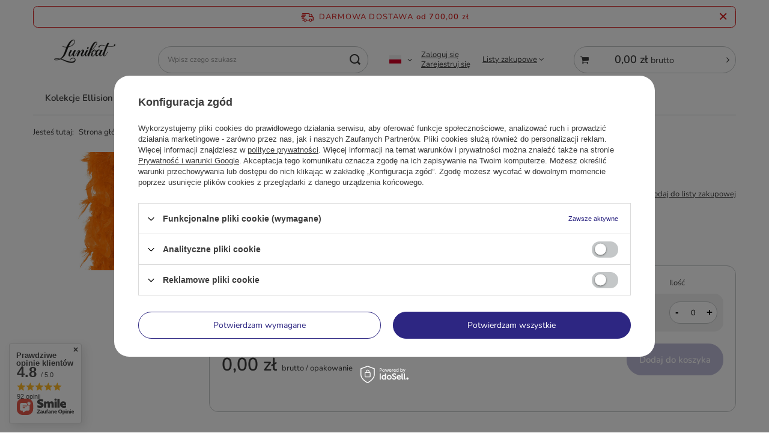

--- FILE ---
content_type: text/html; charset=utf-8
request_url: https://b2b.lunikat.pl/product-pol-69794-Boa-z-pior-pomaranczowe-190-cm.html
body_size: 22524
content:
<!DOCTYPE html>
<html lang="pl" class="--freeShipping --vat --gross " ><head><meta name='viewport' content='user-scalable=no, initial-scale = 1.0, maximum-scale = 1.0, width=device-width, viewport-fit=cover'/> <link rel="preload" crossorigin="anonymous" as="font" href="/gfx/standards/fontello.woff?v=2"><meta http-equiv="Content-Type" content="text/html; charset=utf-8"><meta http-equiv="X-UA-Compatible" content="IE=edge"><title>Boa z piór - pomarańczowe - 190 cm  | STROJE i DODATKI \ BOA | PartyShop Congee</title><meta name="keywords" content="Boa z piór - pomarańczowe - 190 cm   PartyPal Karnawał Jednostka miary Sztuka Waga Tak Podział Ads Karnawał Opakowanie zbiorcze 12 Stan magazynowy - Karnawał Tak Produkt wprowadzony do obrotu na terenie UE przed 13.12.2024 tak Bezpieczeństwo - rodzaj ostrzeżenia Nieodpowiednie dla dzieci poniżej 3 roku życia. Podział Ads 4 Cena: 20 - 40  P511531 P511531 5904610123782 | STROJE i DODATKI \ BOA | "><meta name="description" content="Boa z piór - pomarańczowe - 190 cm  | Boa z piór w kolorze pomarańczowym. Długość: 190 cm. Opakowanie: 1 szt. | STROJE i DODATKI \ BOA | "><link rel="icon" href="/gfx/pol/favicon.ico"><meta name="theme-color" content="#2d2682"><meta name="msapplication-navbutton-color" content="#2d2682"><meta name="apple-mobile-web-app-status-bar-style" content="#2d2682"><link rel="preload stylesheet" as="style" href="/gfx/pol/style.css.gzip?r=1736421553"><script>var app_shop={urls:{prefix:'data="/gfx/'.replace('data="', '')+'pol/',graphql:'/graphql/v1/'},vars:{priceType:'gross',priceTypeVat:true,productDeliveryTimeAndAvailabilityWithBasket:false,geoipCountryCode:'US',},txt:{priceTypeText:' brutto',},fn:{},fnrun:{},files:[],graphql:{}};const getCookieByName=(name)=>{const value=`; ${document.cookie}`;const parts = value.split(`; ${name}=`);if(parts.length === 2) return parts.pop().split(';').shift();return false;};if(getCookieByName('freeeshipping_clicked')){document.documentElement.classList.remove('--freeShipping');}if(getCookieByName('rabateCode_clicked')){document.documentElement.classList.remove('--rabateCode');}function hideClosedBars(){const closedBarsArray=JSON.parse(localStorage.getItem('closedBars'))||[];if(closedBarsArray.length){const styleElement=document.createElement('style');styleElement.textContent=`${closedBarsArray.map((el)=>`#${el}`).join(',')}{display:none !important;}`;document.head.appendChild(styleElement);}}hideClosedBars();</script><script src="/gfx/pol/menu_omnibus.js.gzip?r=1736421553"></script><meta name="robots" content="index,follow"><meta name="rating" content="general"><meta name="Author" content="Ellision Sp. z o.o. na bazie IdoSell (www.idosell.com/shop).">
<!-- Begin LoginOptions html -->

<style>
#client_new_social .service_item[data-name="service_Apple"]:before, 
#cookie_login_social_more .service_item[data-name="service_Apple"]:before,
.oscop_contact .oscop_login__service[data-service="Apple"]:before {
    display: block;
    height: 2.6rem;
    content: url('/gfx/standards/apple.svg?r=1743165583');
}
.oscop_contact .oscop_login__service[data-service="Apple"]:before {
    height: auto;
    transform: scale(0.8);
}
#client_new_social .service_item[data-name="service_Apple"]:has(img.service_icon):before,
#cookie_login_social_more .service_item[data-name="service_Apple"]:has(img.service_icon):before,
.oscop_contact .oscop_login__service[data-service="Apple"]:has(img.service_icon):before {
    display: none;
}
</style>

<!-- End LoginOptions html -->

<!-- Open Graph -->
<meta property="og:type" content="website"><meta property="og:url" content="https://b2b.lunikat.pl/product-pol-69794-Boa-z-pior-pomaranczowe-190-cm.html
"><meta property="og:title" content="Boa z piór - pomarańczowe - 190 cm"><meta property="og:description" content="Boa z piór w kolorze pomarańczowym.
Długość: 190 cm.
Opakowanie: 1 szt."><meta property="og:site_name" content="Ellision Sp. z o.o."><meta property="og:locale" content="pl_PL"><meta property="og:locale:alternate" content="en_GB"><meta property="og:image" content="https://b2b.lunikat.pl/hpeciai/5342b319dcaa3340647c1b5c30bde5aa/pol_pl_Boa-z-pior-pomaranczowe-190-cm-69794_2.jpg"><meta property="og:image:width" content="500"><meta property="og:image:height" content="375"><link rel="manifest" href="https://b2b.lunikat.pl/data/include/pwa/5/manifest.json?t=3"><meta name="apple-mobile-web-app-capable" content="yes"><meta name="apple-mobile-web-app-status-bar-style" content="black"><meta name="apple-mobile-web-app-title" content="b2b.lunikat.pl"><link rel="apple-touch-icon" href="/data/include/pwa/5/icon-128.png"><link rel="apple-touch-startup-image" href="/data/include/pwa/5/logo-512.png" /><meta name="msapplication-TileImage" content="/data/include/pwa/5/icon-144.png"><meta name="msapplication-TileColor" content="#2F3BA2"><meta name="msapplication-starturl" content="/"><script type="application/javascript">var _adblock = true;</script><script async src="/data/include/advertising.js"></script><script type="application/javascript">var statusPWA = {
                online: {
                    txt: "Połączono z internetem",
                    bg: "#5fa341"
                },
                offline: {
                    txt: "Brak połączenia z internetem",
                    bg: "#eb5467"
                }
            }</script><script async type="application/javascript" src="/ajax/js/pwa_online_bar.js?v=1&r=6"></script>
<!-- End Open Graph -->

<link rel="canonical" href="https://b2b.lunikat.pl/product-pol-69794-Boa-z-pior-pomaranczowe-190-cm.html" />
<link rel="alternate" hreflang="en" href="https://b2b.lunikat.pl/product-eng-69794-Feather-boa-orange-190-cm.html" />
<link rel="alternate" hreflang="pl" href="https://b2b.lunikat.pl/product-pol-69794-Boa-z-pior-pomaranczowe-190-cm.html" />

<!-- Begin additional html or js -->


<!--104|5|73| modified: 2026-01-19 15:47:15-->
<script>//godzina wysyłki
var dispatchHour = 14;

//godzina do której można się skontaktować ze sklepem w sprawie wysyłki 'dzisiaj'
var closeHour = 15;

//tekst w dymku
var countdownTxt = 'Czas dotyczy wyłącznie towarów znajdujących się w magazynie.';</script>
<!--68|5|61| modified: 2025-11-17 08:20:12-->
<style type="text/css">
	
div.basketedit_wholesaler {
    display: none;
}

header .nav-link {
font-size: 15px;
}


ul.no_active li {
    display: flex;      /* układa myślnik i tekst w 1 linii */
    align-items: flex-start;
}

ul.no_active li::before {
    content: "–";
    margin-right: .25em;
}




</style>
<!--213|5|128| modified: 2023-09-27 09:54:29-->
<!-- Google Tag Manager -->
<script>(function(w,d,s,l,i){w[l]=w[l]||[];w[l].push({'gtm.start':
new Date().getTime(),event:'gtm.js'});var f=d.getElementsByTagName(s)[0],
j=d.createElement(s),dl=l!='dataLayer'?'&l='+l:'';j.async=true;j.src=
'https://www.googletagmanager.com/gtm.js?id='+i+dl;f.parentNode.insertBefore(j,f);
})(window,document,'script','dataLayer','GTM-WHXWP4K8');</script>
<!-- End Google Tag Manager -->

<!-- End additional html or js -->
                <script>
                if (window.ApplePaySession && window.ApplePaySession.canMakePayments()) {
                    var applePayAvailabilityExpires = new Date();
                    applePayAvailabilityExpires.setTime(applePayAvailabilityExpires.getTime() + 2592000000); //30 days
                    document.cookie = 'applePayAvailability=yes; expires=' + applePayAvailabilityExpires.toUTCString() + '; path=/;secure;'
                    var scriptAppleJs = document.createElement('script');
                    scriptAppleJs.src = "/ajax/js/apple.js?v=3";
                    if (document.readyState === "interactive" || document.readyState === "complete") {
                          document.body.append(scriptAppleJs);
                    } else {
                        document.addEventListener("DOMContentLoaded", () => {
                            document.body.append(scriptAppleJs);
                        });  
                    }
                } else {
                    document.cookie = 'applePayAvailability=no; path=/;secure;'
                }
                </script>
                <script>let paypalDate = new Date();
                    paypalDate.setTime(paypalDate.getTime() + 86400000);
                    document.cookie = 'payPalAvailability_PLN=-1; expires=' + paypalDate.getTime() + '; path=/; secure';
                </script><link rel="preload" as="image" href="/hpeciai/f124f57094cb11791c40617cd07a8ed6/pol_pm_Boa-z-pior-pomaranczowe-190-cm-69794_2.jpg"><style>
							#photos_slider[data-skeleton] .photos__link:before {
								padding-top: calc(375/500* 100%);
							}
							@media (min-width: 979px) {.photos__slider[data-skeleton] .photos__figure:not(.--nav):first-child .photos__link {
								max-height: 375px;
							}}
						</style></head><body>
<!-- Begin additional html or js -->


<!--214|5|128-->
<!-- Google Tag Manager (noscript) -->
<noscript><iframe src="https://www.googletagmanager.com/ns.html?id=GTM-WHXWP4K8"
height="0" width="0" style="display:none;visibility:hidden"></iframe></noscript>
<!-- End Google Tag Manager (noscript) -->

<!-- End additional html or js -->
<div id="container" class="projector_page container max-width-1200"><header class=" commercial_banner"><script class="ajaxLoad">
                app_shop.vars.vat_registered = "true";
                app_shop.vars.currency_format = "###,##0.00";
                
                    app_shop.vars.currency_before_value = false;
                
                    app_shop.vars.currency_space = true;
                
                app_shop.vars.symbol = "zł";
                app_shop.vars.id= "PLN";
                app_shop.vars.baseurl = "http://b2b.lunikat.pl/";
                app_shop.vars.sslurl= "https://b2b.lunikat.pl/";
                app_shop.vars.curr_url= "%2Fproduct-pol-69794-Boa-z-pior-pomaranczowe-190-cm.html";
                

                var currency_decimal_separator = ',';
                var currency_grouping_separator = ' ';

                
                    app_shop.vars.blacklist_extension = ["exe","com","swf","js","php"];
                
                    app_shop.vars.blacklist_mime = ["application/javascript","application/octet-stream","message/http","text/javascript","application/x-deb","application/x-javascript","application/x-shockwave-flash","application/x-msdownload"];
                
                    app_shop.urls.contact = "/contact-pol.html";
                </script><div id="viewType" style="display:none"></div><div id="freeShipping" class="freeShipping"><span class="freeShipping__info">Darmowa dostawa</span><strong class="freeShipping__val">
				od 
				700,00 zł</strong><a href="" class="freeShipping__close"></a></div><div id="logo" class="d-flex align-items-center"><a href="/" target="_self"><img src="/data/gfx/mask/pol/logo_5_big.jpg" alt="lunikat hurt logo" width="500" height="200"></a></div><form action="https://b2b.lunikat.pl/search.php" method="get" id="menu_search" class="menu_search"><a href="#showSearchForm" class="menu_search__mobile"></a><div class="menu_search__block"><div class="menu_search__item --input"><input class="menu_search__input" type="text" name="text" autocomplete="off" placeholder="Wpisz czego szukasz"><button class="menu_search__submit" type="submit"></button></div><div class="menu_search__item --results search_result"></div></div></form><div id="menu_settings" class="align-items-center justify-content-center justify-content-lg-end"><div class="open_trigger"><span class="d-none d-md-inline-block flag flag_pol"></span><div class="menu_settings_wrapper d-md-none"><div class="menu_settings_inline"><div class="menu_settings_header">
								Język i waluta: 
							</div><div class="menu_settings_content"><span class="menu_settings_flag flag flag_pol"></span><strong class="menu_settings_value"><span class="menu_settings_language">pl</span><span> | </span><span class="menu_settings_currency">zł</span></strong></div></div></div><i class="icon-angle-down d-none d-md-inline-block"></i></div><form action="https://b2b.lunikat.pl/settings.php" method="post"><ul><li><div class="form-group"><label class="menu_settings_lang_label">Język</label><div class="radio"><label><input type="radio" name="lang" checked value="pol"><span class="flag flag_pol"></span><span>pl</span></label></div><div class="radio"><label><input type="radio" name="lang" value="eng"><span class="flag flag_eng"></span><span>en</span></label></div></div></li><li><div class="form-group"><label for="menu_settings_curr">Waluta</label><div class="select-after"><select class="form-control" name="curr" id="menu_settings_curr"><option value="PLN" selected>zł</option><option value="EUR">EUR (1 zł = 0.2366EUR)
															</option></select></div></div></li><li class="buttons"><button class="btn --solid --large" type="submit">
								Zastosuj zmiany
							</button></li></ul></form><div id="menu_additional"><div class="account_links"><a class="account_link --signin" href="https://b2b.lunikat.pl/login.php">Zaloguj się</a><a class="account_link --register" href="https://b2b.lunikat.pl/client-new.php?register&amp;wholesaler=true">
							Zarejestruj się
						</a></div><div class="shopping_list_top" data-empty="true"><a href="https://b2b.lunikat.pl/pl/shoppinglist/" class="wishlist_link slt_link">Listy zakupowe</a><div class="slt_lists"><ul class="slt_lists__nav"><li class="slt_lists__nav_item" data-list_skeleton="true" data-list_id="true" data-shared="true"><a class="slt_lists__nav_link" data-list_href="true"><span class="slt_lists__nav_name" data-list_name="true"></span><span class="slt_lists__count" data-list_count="true">0</span></a></li></ul><span class="slt_lists__empty">Dodaj do nich produkty, które lubisz i chcesz kupić później.</span></div></div></div></div><div class="shopping_list_top_mobile d-none" data-empty="true"><a href="https://b2b.lunikat.pl/pl/shoppinglist/" class="sltm_link"></a></div><div class="sl_choose sl_dialog"><div class="sl_choose__wrapper sl_dialog__wrapper"><div class="sl_choose__item --top sl_dialog_close mb-2"><strong class="sl_choose__label">Zapisz na liście zakupowej</strong></div><div class="sl_choose__item --lists" data-empty="true"><div class="sl_choose__list f-group --radio m-0 d-md-flex align-items-md-center justify-content-md-between" data-list_skeleton="true" data-list_id="true" data-shared="true"><input type="radio" name="add" class="sl_choose__input f-control" id="slChooseRadioSelect" data-list_position="true"><label for="slChooseRadioSelect" class="sl_choose__group_label f-label py-4" data-list_position="true"><span class="sl_choose__sub d-flex align-items-center"><span class="sl_choose__name" data-list_name="true"></span><span class="sl_choose__count" data-list_count="true">0</span></span></label><button type="button" class="sl_choose__button --desktop btn --solid">Zapisz</button></div></div><div class="sl_choose__item --create sl_create mt-4"><a href="#new" class="sl_create__link  align-items-center">Stwórz nową listę zakupową</a><form class="sl_create__form align-items-center"><div class="sl_create__group f-group --small mb-0"><input type="text" class="sl_create__input f-control" required="required"><label class="sl_create__label f-label">Nazwa nowej listy</label></div><button type="submit" class="sl_create__button btn --solid ml-2 ml-md-3">Utwórz listę</button></form></div><div class="sl_choose__item --mobile mt-4 d-flex justify-content-center d-md-none"><button class="sl_choose__button --mobile btn --solid --large">Zapisz</button></div></div></div><div id="menu_basket_wrapper"><div id="menu_balance" class="d-none"><div>
						Saldo
						<strong style="display: none;"></strong></div><a href="https://b2b.lunikat.pl/client-rebate.php">
						Informacje o rabatach
					</a></div><div id="menu_basket" class="menu_basket"><div class="menu_basket_list empty"><a href="/basketedit.php"><strong style="display: none;"><b>0,00 zł</b><span class="price_vat"> brutto</span></strong></a><div id="menu_basket_details"><div id="menu_basket_extrainfo"><div class="menu_basket_extrainfo_sub"><div class="menu_basket_prices"><div class="menu_basket_prices_sub"><table class="menu_basket_prices_wrapper"><tbody><tr><td class="menu_basket_prices_label">Suma netto:</td><td class="menu_basket_prices_value"><span class="menu_basket_prices_netto">0,00 zł</span></td></tr><tr><td class="menu_basket_prices_label">Suma brutto:</td><td class="menu_basket_prices_value"><span class="menu_basket_prices_brutto">0,00 zł</span></td></tr></tbody></table></div></div><div class="menu_basket_shippingfree"><div class="menu_basket_shippingfree_sub">
														Brakuje Ci
														<span class="menu_basket_toshippingfree"><span class="menu_basket_prices_shippingFree">700,00 zł</span></span>
														 by mieć<br>przesyłkę gratis.
													</div></div><div class="menu_basket_buttons"><div class="menu_basket_buttons_sub"><a href="https://b2b.lunikat.pl/basketedit.php?mode=1" class="menu_basket_buttons_basket btn --solid --medium" title="Przejdź na stronę koszyka">
													Przejdź do koszyka
												</a></div></div></div></div><div id="menu_basket_productlist"><div class="menu_basket_productlist_sub"><table class="menu_basket_product_table"><thead><tr><th class="menu_basket_product_name">Nazwa produktu</th><th class="menu_basket_product_size"></th><th class="menu_basket_product_quantity">Ilość </th><th class="menu_basket_product_price"></th></tr></thead><tbody></tbody></table></div></div></div></div><div class="d-none"><a class="wishes_link link" href="https://b2b.lunikat.pl/basketedit.php?mode=2" rel="nofollow" title=""><span>Lista zakupowa(0)</span></a><span class="hidden-tablet"> | </span><a class="basket_link link" href="https://b2b.lunikat.pl/basketedit.php?mode=1" rel="nofollow" title="Twój koszyk jest pusty, najpierw dodaj do niego produkty z naszej oferty.">
							Złóż zamówienie
						</a></div></div></div><script>
					app_shop.vars.formatBasket = true;
				</script><script>
					app_shop.vars.cache_html = true;
				</script><nav id="menu_categories" class="wide"><button type="button" class="navbar-toggler"><i class="icon-reorder"></i></button><div class="navbar-collapse" id="menu_navbar"><ul class="navbar-nav mx-md-n2"><li class="nav-item"><a  href="/pol_m_Kolekcje-Ellision-15612.html" target="_self" title="Kolekcje Ellision" class="nav-link" >Kolekcje Ellision</a><ul class="navbar-subnav"><li class="nav-item empty"><a  href="/pol_m_Kolekcje-Ellision_Piksele-15613.html" target="_self" title="Piksele" class="nav-link" >Piksele</a></li><li class="nav-item empty"><a  href="/pol_m_Kolekcje-Ellision_Bajkowa-Farma-21043.html" target="_self" title="Bajkowa Farma" class="nav-link" >Bajkowa Farma</a></li><li class="nav-item empty"><a  href="/pol_m_Kolekcje-Ellision_Dostojne-Koniki-21042.html" target="_self" title="Dostojne Koniki" class="nav-link" >Dostojne Koniki</a></li><li class="nav-item empty"><a  href="/pol_m_Kolekcje-Ellision_Kolorowe-Motylki-20100.html" target="_self" title="Kolorowe Motylki" class="nav-link" >Kolorowe Motylki</a></li><li class="nav-item empty"><a  href="/pol_m_Kolekcje-Ellision_Podwodny-Swiat-15955.html" target="_self" title="Podwodny Świat" class="nav-link" >Podwodny Świat</a></li><li class="nav-item empty"><a  href="/pol_m_Kolekcje-Ellision_Aloha-Party-15944.html" target="_self" title="Aloha Party" class="nav-link" >Aloha Party</a></li><li class="nav-item empty"><a  href="/pol_m_Kolekcje-Ellision_Ninja-15614.html" target="_self" title="Ninja" class="nav-link" >Ninja</a></li><li class="nav-item empty"><a  href="/pol_m_Kolekcje-Ellision_Syrenka-16114.html" target="_self" title="Syrenka" class="nav-link" >Syrenka</a></li><li class="nav-item empty"><a  href="/pol_m_Kolekcje-Ellision_Kosmos-15637.html" target="_self" title="Kosmos" class="nav-link" >Kosmos</a></li><li class="nav-item empty"><a  href="/pol_m_Kolekcje-Ellision_Safari-15941.html" target="_self" title="Safari" class="nav-link" >Safari</a></li><li class="nav-item empty"><a  href="/pol_m_Kolekcje-Ellision_Disco-16090.html" target="_self" title="Disco" class="nav-link" >Disco</a></li><li class="nav-item empty"><a  href="/pol_m_Kolekcje-Ellision_Dinozaury-21046.html" target="_self" title="Dinozaury" class="nav-link" >Dinozaury</a></li><li class="nav-item empty"><a  href="/pol_m_Kolekcje-Ellision_Wesole-Dinozaury-15615.html" target="_self" title="Wesołe Dinozaury" class="nav-link" >Wesołe Dinozaury</a></li><li class="nav-item empty"><a  href="/pol_m_Kolekcje-Ellision_Dinusie-21045.html" target="_self" title="Dinusie" class="nav-link" >Dinusie</a></li><li class="nav-item empty"><a  href="/pol_m_Kolekcje-Ellision_Piekny-Jednorozec-15616.html" target="_self" title="Piękny Jednorożec" class="nav-link" >Piękny Jednorożec</a></li><li class="nav-item empty"><a  href="/pol_m_Kolekcje-Ellision_Kwiecisty-Jednorozec-21044.html" target="_self" title="Kwiecisty Jednorożec" class="nav-link" >Kwiecisty Jednorożec</a></li><li class="nav-item empty"><a  href="/pol_m_Kolekcje-Ellision_Misie-z-balonikami-16069.html" target="_self" title="Misie z balonikami" class="nav-link" >Misie z balonikami</a></li><li class="nav-item empty"><a  href="/pol_m_Kolekcje-Ellision_Pilka-Nozna-15617.html" target="_self" title="Piłka Nożna" class="nav-link" >Piłka Nożna</a></li><li class="nav-item empty"><a  href="/pol_m_Kolekcje-Ellision_Slodki-Kotek-15618.html" target="_self" title="Słodki Kotek" class="nav-link" >Słodki Kotek</a></li><li class="nav-item empty"><a  href="/pol_m_Kolekcje-Ellision_Flagi-Panstw-15619.html" target="_self" title="Flagi Państw" class="nav-link" >Flagi Państw</a></li><li class="nav-item empty"><a  href="/pol_m_Kolekcje-Ellision_Wrozki-15620.html" target="_self" title="Wróżki" class="nav-link" >Wróżki</a></li><li class="nav-item empty"><a  href="/pol_m_Kolekcje-Ellision_PRL-15621.html" target="_self" title="PRL" class="nav-link" >PRL</a></li><li class="nav-item empty"><a  href="/pol_m_Kolekcje-Ellision_Samochodziki-15623.html" target="_self" title="Samochodziki" class="nav-link" >Samochodziki</a></li><li class="nav-item empty"><a  href="/pol_m_Kolekcje-Ellision_Baloniki-15624.html" target="_self" title="Baloniki" class="nav-link" >Baloniki</a></li><li class="nav-item empty"><a  href="/pol_m_Kolekcje-Ellision_Moro-15625.html" target="_self" title="Moro" class="nav-link" >Moro</a></li><li class="nav-item empty"><a  href="/pol_m_Kolekcje-Ellision_Maly-Rekin-15642.html" target="_self" title="Mały Rekin" class="nav-link" >Mały Rekin</a></li><li class="nav-item empty"><a  href="/pol_m_Kolekcje-Ellision_Roczek-gwiazdki-15805.html" target="_self" title="Roczek gwiazdki" class="nav-link" >Roczek gwiazdki</a></li><li class="nav-item empty"><a  href="/pol_m_Kolekcje-Ellision_Pirat-16112.html" target="_self" title="Pirat" class="nav-link" >Pirat</a></li><li class="nav-item empty"><a  href="/pol_m_Kolekcje-Ellision_Halloween-Duch-Kot-Dynia-15890.html" target="_self" title="Halloween - Duch, Kot, Dynia" class="nav-link" >Halloween - Duch, Kot, Dynia</a></li><li class="nav-item empty"><a  href="/pol_m_Kolekcje-Ellision_Halloween-Krwawe-Halloween-15891.html" target="_self" title="Halloween - Krwawe Halloween" class="nav-link" >Halloween - Krwawe Halloween</a></li><li class="nav-item empty"><a  href="/pol_m_Kolekcje-Ellision_Halloween-Potworki-15892.html" target="_self" title="Halloween - Potworki" class="nav-link" >Halloween - Potworki</a></li><li class="nav-item empty"><a  href="/pol_m_Kolekcje-Ellision_Halloween-Wesoly-Duszek-15893.html" target="_self" title="Halloween - Wesoły Duszek" class="nav-link" >Halloween - Wesoły Duszek</a></li><li class="nav-item empty"><a  href="/pol_m_Kolekcje-Ellision_Halloween-Czarownica-i-Kot-15894.html" target="_self" title="Halloween - Czarownica i Kot" class="nav-link" >Halloween - Czarownica i Kot</a></li><li class="nav-item empty"><a  href="/pol_m_Kolekcje-Ellision_Halloween-Nawiedzony-dom-15951.html" target="_self" title="Halloween - Nawiedzony dom" class="nav-link" >Halloween - Nawiedzony dom</a></li><li class="nav-item empty"><a  href="/pol_m_Kolekcje-Ellision_Halloween-Dia-de-los-muertos-16113.html" target="_self" title="Halloween - Dia de los muertos" class="nav-link" >Halloween - Dia de los muertos</a></li><li class="nav-item empty"><a  href="/pol_m_Kolekcje-Ellision_Halloween-Upiorne-Czaszki-16136.html" target="_self" title="Halloween - Upiorne Czaszki" class="nav-link" >Halloween - Upiorne Czaszki</a></li><li class="nav-item empty"><a  href="/pol_m_Kolekcje-Ellision_Halloween-Mroczna-Dynia-16137.html" target="_self" title="Halloween - Mroczna Dynia" class="nav-link" >Halloween - Mroczna Dynia</a></li><li class="nav-item empty"><a  href="/pol_m_Kolekcje-Ellision_Sparkling-15953.html" target="_self" title="Sparkling" class="nav-link" >Sparkling</a></li><li class="nav-item empty"><a  href="/pol_m_Kolekcje-Ellision_Happy-New-Year-Gwiazdki-15954.html" target="_self" title="Happy New Year - Gwiazdki" class="nav-link" >Happy New Year - Gwiazdki</a></li><li class="nav-item empty"><a  href="/pol_m_Kolekcje-Ellision_Zestaw-Wielkanocny-Pisanki-Pastelowe-15970.html" target="_self" title="Zestaw Wielkanocny Pisanki Pastelowe" class="nav-link" >Zestaw Wielkanocny Pisanki Pastelowe</a></li><li class="nav-item empty"><a  href="/pol_m_Kolekcje-Ellision_Lesne-Zwierzatka-16060.html" target="_self" title="Leśne Zwierzątka" class="nav-link" >Leśne Zwierzątka</a></li><li class="nav-item empty"><a  href="/pol_m_Kolekcje-Ellision_Wieczor-Panienski-16063.html" target="_self" title="Wieczór Panieński" class="nav-link" >Wieczór Panieński</a></li><li class="nav-item empty"><a  href="/pol_m_Kolekcje-Ellision_Kotki-21048.html" target="_self" title="Kotki" class="nav-link" >Kotki</a></li><li class="nav-item empty"><a  href="/pol_m_Kolekcje-Ellision_Pieski-21049.html" target="_self" title="Pieski" class="nav-link" >Pieski</a></li></ul></li><li class="nav-item"><a  href="#" target="_self" title="Producenci" class="nav-link" >Producenci</a><ul class="navbar-subnav"><li class="nav-item empty"><a  href="/pol_m_Producenci_Ellision-import-16071.html" target="_self" title="Ellision - import" class="nav-link" >Ellision - import</a></li><li class="nav-item empty"><a  href="/pol_n_CONGEE-14643.html" target="_self" title="Ellision" class="nav-link" >Ellision</a></li><li class="nav-item empty"><a  href="/pol_m_PROCOS-9090.html" target="_self" title="Procos" class="nav-link" >Procos</a></li><li class="nav-item empty"><a  href="/pol_m_AMSCAN-9128.html" target="_self" title="Amscan" class="nav-link" >Amscan</a></li><li class="nav-item empty"><a  href="/pol_m_UNIQUE-9129.html" target="_self" title="Unique" class="nav-link" >Unique</a></li><li class="nav-item empty"><a  href="/pol_m_DISGUISE-COSTUMES-15958.html" target="_self" title="Disguise Costumes" class="nav-link" >Disguise Costumes</a></li><li class="nav-item empty"><a  href="/pol_m_Producenci_Boland-22074.html" target="_self" title="Boland" class="nav-link" >Boland</a></li><li class="nav-item empty"><a  href="/pol_m_Producenci_Widmann-22075.html" target="_self" title="Widmann" class="nav-link" >Widmann</a></li><li class="nav-item empty"><a  href="/pol_m_Producenci_Grabo-Balloons-22076.html" target="_self" title="Grabo Balloons" class="nav-link" >Grabo Balloons</a></li><li class="nav-item empty"><a  href="/pol_m_Producenci_Guirca-22077.html" target="_self" title="Guirca" class="nav-link" >Guirca</a></li></ul></li><li class="nav-item"><a  href="#" target="_self" title="Produkty" class="nav-link" >Produkty</a><ul class="navbar-subnav"><li class="nav-item empty"><a  href="/pol_m_BALONY-1555.html" target="_self" title="Balony" class="nav-link" >Balony</a></li><li class="nav-item empty"><a  href="/pol_m_NA-PARTY-1546.html" target="_self" title="Na party" class="nav-link" >Na party</a></li><li class="nav-item empty"><a  href="/pol_m_NA-TORT-1575.html" target="_self" title="Na tort" class="nav-link" >Na tort</a></li><li class="nav-item empty"><a  href="/pol_m_NACZYNIA-I-NAKRYCIA-1579.html" target="_self" title="Naczynia i nakrycia" class="nav-link" >Naczynia i nakrycia</a></li><li class="nav-item empty"><a  href="/pol_m_DEKORACJE-1603.html" target="_self" title="Dekoracje" class="nav-link" >Dekoracje</a></li><li class="nav-item empty"><a  href="/pol_m_STROJE-i-DODATKI-1608.html" target="_self" title="Stroje i dodatki" class="nav-link" >Stroje i dodatki</a></li><li class="nav-item empty"><a  href="/pol_m_WESELE-SLUB-1618.html" target="_self" title="Wesele i ślub" class="nav-link" >Wesele i ślub</a></li><li class="nav-item empty"><a  href="/pol_m_GRY-ZABAWKI-GADZETY-1623.html" target="_self" title="Gry, zabawki, gadżety" class="nav-link" >Gry, zabawki, gadżety</a></li><li class="nav-item empty"><a  href="/pol_m_OKAZJE-SPECJALNE-8882.html" target="_self" title="Okazje specjalne" class="nav-link" >Okazje specjalne</a></li><li class="nav-item empty"><a  href="/pol_m_WYPRZEDAZ-i-CENY-SPECJALNE-8847.html" target="_self" title="Wyprzedaż i ceny specjalne" class="nav-link" >Wyprzedaż i ceny specjalne</a></li></ul></li><li class="nav-item"><a  href="#" target="_self" title="Katalogi" class="nav-link" >Katalogi</a><ul class="navbar-subnav"><li class="nav-item empty"><a  href="https://viewer.zoomcatalog.com/unique-spring-summer-2023-us" target="_self" title="Unique - Wiosna i Lato 2023" class="nav-link" >Unique - Wiosna i Lato 2023</a></li><li class="nav-item empty"><a  href="https://viewer.zoomcatalog.com/unique-everyday-party-supplies-2022-us" target="_self" title="Unique - Całoroczny 2022" class="nav-link" >Unique - Całoroczny 2022</a></li><li class="nav-item empty"><a  href="https://viewer.zoomcatalog.com/unique-holiday-party-supplies-2022-us" target="_self" title="Unique - Jesień i Zima 2022" class="nav-link" >Unique - Jesień i Zima 2022</a></li><li class="nav-item empty"><a  href="https://issuu.com/amscaneurope/docs/bb2022_web" target="_self" title="Amscan - Balony 2022/2023" class="nav-link" >Amscan - Balony 2022/2023</a></li><li class="nav-item empty"><a  href="https://issuu.com/amscaneurope/docs/dressup_book_2021_2022" target="_self" title="Amscan - Stroje i dodatki 2022" class="nav-link" >Amscan - Stroje i dodatki 2022</a></li><li class="nav-item empty"><a  href="https://issuu.com/amscaneurope/docs/party-book_2021-2022_compressed" target="_self" title="Amscan - Party Book 2021/2022" class="nav-link" >Amscan - Party Book 2021/2022</a></li><li class="nav-item empty"><a  href="https://issuu.com/amscaneurope/docs/dc2022_web/108" target="_self" title="Amscan - Dla dekoratorów 2023" class="nav-link" >Amscan - Dla dekoratorów 2023</a></li><li class="nav-item empty"><a  href="https://issuu.com/amscaneurope/docs/spring_book_2023/22" target="_self" title="Amscan - Wiosna 2023" class="nav-link" >Amscan - Wiosna 2023</a></li></ul></li><li class="nav-item"><a  href="Zdjecia-Lunikat-do-pobrania-cinfo-pol-126.html" target="_self" title="Baza zdjęć do pobrania" class="nav-link" >Baza zdjęć do pobrania</a></li><li class="nav-item"><a  href="Udostepnianie-oferty-cinfo-pol-127.html" target="_self" title="Pliki integracyjne" class="nav-link" >Pliki integracyjne</a></li></ul></div></nav><div id="breadcrumbs" class="breadcrumbs"><div class="back_button"><button id="back_button"><i class="icon-angle-left"></i> Wstecz</button></div><div class="list_wrapper"><ol><li><span>Jesteś tutaj:  </span></li><li class="bc-main"><span><a href="/">Strona główna</a></span></li><li class="category bc-item-1 --more"><a class="category" href="/pol_m_STROJE-i-DODATKI-1608.html">STROJE i DODATKI</a><ul class="breadcrumbs__sub"><li class="breadcrumbs__item"><a class="breadcrumbs__link --link" href="/pol_m_STROJE-i-DODATKI_STROJE-1598.html">STROJE</a></li><li class="breadcrumbs__item"><a class="breadcrumbs__link --link" href="/pol_m_STROJE-i-DODATKI_BOA-1609.html">BOA</a></li><li class="breadcrumbs__item"><a class="breadcrumbs__link --link" href="/pol_m_STROJE-i-DODATKI_SKRZYDLA-1610.html">SKRZYDŁA</a></li><li class="breadcrumbs__item"><a class="breadcrumbs__link --link" href="/pol_m_STROJE-i-DODATKI_NASZYJNIKI-GIRLANDY-1611.html">NASZYJNIKI, GIRLANDY</a></li><li class="breadcrumbs__item"><a class="breadcrumbs__link --link" href="/pol_m_STROJE-i-DODATKI_NAKRYCIA-GLOWY-TIARY-OPASKI-1612.html">NAKRYCIA GŁOWY, TIARY, OPASKI</a></li><li class="breadcrumbs__item"><a class="breadcrumbs__link --link" href="/pol_m_STROJE-i-DODATKI_MASKI-1613.html">MASKI</a></li><li class="breadcrumbs__item"><a class="breadcrumbs__link --link" href="/pol_m_STROJE-i-DODATKI_OKULARY-1614.html">OKULARY</a></li><li class="breadcrumbs__item"><a class="breadcrumbs__link --link" href="/pol_m_STROJE-i-DODATKI_PERUKI-WASY-RZESY-1615.html">PERUKI, WĄSY, RZĘSY</a></li><li class="breadcrumbs__item"><a class="breadcrumbs__link --link" href="/pol_m_STROJE-i-DODATKI_SPODNICZKI-1635.html">SPÓDNICZKI</a></li><li class="breadcrumbs__item"><a class="breadcrumbs__link --link" href="/pol_m_STROJE-i-DODATKI_DODATKI-1636.html">DODATKI</a></li><li class="breadcrumbs__item"><a class="breadcrumbs__link --link" href="/pol_m_STROJE-i-DODATKI_NAKLADKI-NA-BUTY-2851.html">NAKŁADKI NA BUTY</a></li><li class="breadcrumbs__item"><a class="breadcrumbs__link --link" href="/pol_m_STROJE-i-DODATKI_MAKE-UP-9147.html">MAKE UP</a></li><li class="breadcrumbs__item"><a class="breadcrumbs__link --link" href="/pol_m_STROJE-i-DODATKI_SOCZEWKI-KONTAKTOWE-9309.html">SOCZEWKI KONTAKTOWE</a></li></ul></li><li class="category bc-item-2 bc-active"><a class="category" href="/pol_m_STROJE-i-DODATKI_BOA-1609.html">BOA</a></li><li class="bc-active bc-product-name"><span>Boa z piór - pomarańczowe - 190 cm</span></li></ol></div></div></header><div id="layout" class="row clearfix"><aside class="col-3"><section class="shopping_list_menu"><div class="shopping_list_menu__block --lists slm_lists" data-empty="true"><span class="slm_lists__label">Listy zakupowe</span><ul class="slm_lists__nav"><li class="slm_lists__nav_item" data-list_skeleton="true" data-list_id="true" data-shared="true"><a class="slm_lists__nav_link" data-list_href="true"><span class="slm_lists__nav_name" data-list_name="true"></span><span class="slm_lists__count" data-list_count="true">0</span></a></li><li class="slm_lists__nav_header"><span class="slm_lists__label">Listy zakupowe</span></li></ul><a href="#manage" class="slm_lists__manage d-none align-items-center d-md-flex">Zarządzaj listami</a></div><div class="shopping_list_menu__block --bought slm_bought"><a class="slm_bought__link d-flex" href="https://b2b.lunikat.pl/products-bought.php">
						Lista dotychczas zamówionych produktów
					</a></div><div class="shopping_list_menu__block --info slm_info"><strong class="slm_info__label d-block mb-3">Jak działa lista zakupowa?</strong><ul class="slm_info__list"><li class="slm_info__list_item d-flex mb-3">
							Po zalogowaniu możesz umieścić i przechowywać na liście zakupowej dowolną liczbę produktów nieskończenie długo.
						</li><li class="slm_info__list_item d-flex mb-3">
							Dodanie produktu do listy zakupowej nie oznacza automatycznie jego rezerwacji.
						</li><li class="slm_info__list_item d-flex mb-3">
							Dla niezalogowanych klientów lista zakupowa przechowywana jest do momentu wygaśnięcia sesji (około 24h).
						</li></ul></div></section><div id="mobileCategories" class="mobileCategories"><div class="mobileCategories__item --menu"><a class="mobileCategories__link --active" href="#" data-ids="#menu_search,.shopping_list_menu,#menu_search,#menu_navbar,#menu_navbar3, #menu_blog">
                            Menu
                        </a></div><div class="mobileCategories__item --account"><a class="mobileCategories__link" href="#" data-ids="#menu_contact,#login_menu_block">
                            Konto
                        </a></div><div class="mobileCategories__item --settings"><a class="mobileCategories__link" href="#" data-ids="#menu_settings">
                                Ustawienia
                            </a></div></div><div class="setMobileGrid" data-item="#menu_navbar"></div><div class="setMobileGrid" data-item="#menu_navbar3" data-ismenu1="true"></div><div class="setMobileGrid" data-item="#menu_blog"></div><div class="login_menu_block d-lg-none" id="login_menu_block"><a class="sign_in_link" href="/login.php" title=""><i class="icon-user"></i><span>Zaloguj się</span></a><a class="registration_link" href="https://b2b.lunikat.pl/client-new.php?register&amp;wholesaler=true"><i class="icon-lock"></i><span>Zarejestruj się</span></a><a class="order_status_link" href="/order-open.php" title=""><i class="icon-globe"></i><span>Sprawdź status zamówienia</span></a></div><div class="setMobileGrid" data-item="#menu_contact"></div><div class="setMobileGrid" data-item="#menu_settings"></div></aside><div id="content" class="col-12"><div id="addCodesToBasket" class="addCodesToBasket"><h3 class="big_label">Dodaj produkty podając kody</h3><div class="addCodesToBasket__form"><div class="addCodesToBasket__input --file"><label>Wgraj pliki z kodami</label><div class="f-group --file"><span><i class="icon-paperclip"></i><span>Dodaj plik CSV</span></span><label class="f-label" for="addCodesToBasket__file">Wybierz pliki</label><input type="file" id="addCodesToBasket__file" class="f-control addCodesToBasket__file"></div></div><div class="addCodesToBasket__input --textarea"><label>Uzupełnij listę kodów</label><div class="f-group"><textarea type="text" id="addCodesToBasket__textarea" placeholder="" class="f-control addCodesToBasket__textarea"></textarea></div><span>
				Wpisz kody produktów, które chcesz zbiorczo dodać do koszyka (po przecinku, ze spacją lub od nowej linijki). 
				Powtórzenie wielokrotnie kodu, doda ten towar tyle razy ile razy występuje.
			</span></div><div class="addCodesToBasket__buttons"><a class="btn --solid --large" id="addCodesToBasketSubmit">Dodaj do koszyka</a></div></div></div><div id="menu_compare_product" class="compare mb-2 pt-sm-3 pb-sm-3 mb-sm-3" style="display: none;"><div class="compare__label d-none d-sm-block">Dodane do porównania</div><div class="compare__sub"></div><div class="compare__buttons"><a class="compare__button btn --solid --secondary" href="https://b2b.lunikat.pl/product-compare.php" title="Porównaj wszystkie produkty" target="_blank"><span>Porównaj produkty </span><span class="d-sm-none">(0)</span></a><a class="compare__button --remove btn d-none d-sm-block" href="https://b2b.lunikat.pl/settings.php?comparers=remove&amp;product=###" title="Usuń wszystkie produkty">
                        Usuń produkty
                    </a></div><script>
                        var cache_html = true;
                    </script></div><section id="projector_photos" class="photos" data-thumbnails="false" data-thumbnails-count="3" data-thumbnails-horizontal="true" data-thumbnails-arrows="false" data-thumbnails-slider="false" data-thumbnails-enable="true" data-slider-fade-effect="true" data-slider-enable="true" data-slider-freemode="false" data-slider-centered="false"><div id="photos_slider" class="photos__slider swiper" data-skeleton="true" data-photos-count="1"><div class="photos___slider_wrapper swiper-wrapper"><figure class="photos__figure swiper-slide "><img class="photos__photo" width="500" height="375" src="/hpeciai/f124f57094cb11791c40617cd07a8ed6/pol_pm_Boa-z-pior-pomaranczowe-190-cm-69794_2.jpg" data-img_high_res="/hpeciai/5342b319dcaa3340647c1b5c30bde5aa/pol_pl_Boa-z-pior-pomaranczowe-190-cm-69794_2.jpg" alt="Boa z piór - pomarańczowe - 190 cm"></figure></div><div class="galleryPagination"><div class="swiper-pagination"></div></div><div class="galleryNavigation"><div class="swiper-button-prev --rounded"><i class="icon-angle-left"></i></div><div class="swiper-button-next --rounded"><i class="icon-angle-right"></i></div></div></div></section><template id="GalleryModalTemplate"><div class="gallery_modal__wrapper" id="galleryModal"><div class="gallery_modal__header"><div class="gallery_modal__counter"></div><div class="gallery_modal__name">Boa z piór - pomarańczowe - 190 cm</div></div><div class="gallery_modal__sliders photos --gallery-modal"></div><div class="galleryNavigation"><div class="swiper-button-prev --rounded"><i class="icon-angle-left"></i></div><div class="swiper-button-next --rounded"><i class="icon-angle-right"></i></div></div></div></template><section id="projector_productname" class="product_name mb-4"><div class="product_name__block --name mb-2 d-sm-flex justify-content-sm-between mb-sm-3"><h1 class="product_name__name m-0">Boa z piór - pomarańczowe - 190 cm</h1></div><div class="product_name__block --links d-lg-flex justify-content-lg-end align-items-lg-center"><div class="product_name__notes mb-4 mb-lg-0 mr-lg-auto"><p class="code_bold">Producent: <span class="dictionary__value_txt">PartyPal</span></p><p class="code_bold">Kod produktu: <span class="dictionary__value_txt">P511531</span></p><p class="code_bold">EAN: 5904610123782</p></div><div class="product_name__actions d-flex justify-content-between align-items-center mx-n1"><a class="product_name__action --shopping-list px-1 d-flex align-items-center" href="#addToShoppingList" title="Kliknij, aby dodać produkt do listy zakupowej"><span>Dodaj do listy zakupowej</span></a></div></div><div class="product_name__block --description mt-3"><ul><li>Boa z piór w kolorze pomarańczowym.</li><li>Długość: 190 cm.</li><li>Opakowanie: 1 szt.</li></ul></div></section><script class="ajaxLoad">
		var product_data = [{
			id: 69794,
			points: false,
			pointsReceive: false,
			currency:"zł",
			type:"product",
			unit:{
				name:"opakowanie",
				plural:"opakowania",
				singular:"opakowanie",
				precision:0,
				sellBy:1,
			},
			"base_price":{
			
				"maxprice":"0.00",
			
				"maxprice_formatted":"0,00 zł",
			
				"maxprice_net":"0.00",
			
				"maxprice_net_formatted":"0,00 zł",
			
				"minprice":"0.00",
			
				"minprice_formatted":"0,00 zł",
			
				"minprice_net":"0.00",
			
				"minprice_net_formatted":"0,00 zł",
			
				"size_max_maxprice_net":"0.00",
			
				"size_min_maxprice_net":"0.00",
			
				"size_max_maxprice_net_formatted":"0,00 zł",
			
				"size_min_maxprice_net_formatted":"0,00 zł",
			
				"size_max_maxprice":"0.00",
			
				"size_min_maxprice":"0.00",
			
				"size_max_maxprice_formatted":"0,00 zł",
			
				"size_min_maxprice_formatted":"0,00 zł",
			
				"price_unit_sellby":"0.00",
			
				"value":"0.00",
				"price_formatted":"0,00 zł",
				"price_net":"0.00",
				"price_net_formatted":"0,00 zł",
				"vat":"23",
				"worth":"0.00",
				"worth_net":"0.00",
				"worth_formatted":"0,00 zł",
				"worth_net_formatted":"0,00 zł",
				"basket_enable":"n",
				"special_offer":"false",
				"rebate_code_active":"n",
				"priceformula_error":"false"
			},

			"order_quantity_range":{
			
			},

			"sizes":[
			{
				name:"uniwersalny",
				id:"uniw",
				amount:-1,
				amount_mo:-1,
				amount_mw:0,
				amount_mp:0,
				availability:{
					visible:true,
					description:"Dostępny",
					status:"order",
					icon:"/data/lang/pol/available_graph/graph_1_7.png",
				},
				price:{
					price:{
						gross:{value:0.00,formatted:"0,00 zł"}
					},
					omnibusPrice:{
						gross:false
					},
					beforeRebate:{
						gross:false
					},
					advancePrice:{
						gross:null
					},
					suggested:{
						gross:false
					},
					advance:{
						gross:false
					},
					rebateNumber:false
				},
				shippingTime:{
					shippingTime:{
						time:{
							days:3,
							hours:0,
							minutes:0,
						},
						weekDay:6,
						weekAmount:0,
						today:false,
					},
					time:"2026-01-24 12:00",
					unknownTime:false,
					todayShipmentDeadline:false,
				}},
			
			]
		}]
	</script><form id="projector_form" class="projector_details" action="/basketchange.php?type=multiproduct" method="post" data-product_id="69794" data-type="product_item"><button style="display:none;" type="submit"></button><input id="projector_product_hidden" type="hidden" name="product" autocomplete="off" disabled value="69794"><input id="projector_size_hidden" type="hidden" name="size" autocomplete="off" disabled value="uniw"><input id="projector_mode_hidden" type="hidden" name="mode" value="1"><div class="projector_details__wrapper"><div class="projector_details__versions projector_versions"><div class="projector_versions__header"><span class="projector_versions__header_prices">Cena / opakowanie</span><span class="projector_versions__header_multipack">Rabat</span><span class="projector_versions__header_status">Dostępność i wysyłka</span><span class="projector_versions__header_points">Kup za punkty</span><span class="projector_versions__header_number">Ilość</span></div><div class="projector_versions__wrapper"><div class="projector_versions__block" data-id="69794"><div class="projector_versions__sub" data-size="uniw"><div class="projector_versions__prices"><a class="projector_versions__contact" href="/contact-pol.html" target="_blank">
														Cena widoczna po rejestracji
													</a><div class="projector_versions__price_srp"><span class="projector_prices__srp_label">Cena katalogowa: </span><strong class="projector_prices__srp"></strong></div></div><div class="projector_versions__multipack --versions-skeleton"><span class="projector_versions__multipack_label">Rabat</span><div class="projector_versions__multipack_wrapper"></div></div><div class="projector_versions__status"><span class="projector_versions__status_gfx_wrapper"><img class="projector_versions__status_gfx" src="/data/lang/pol/available_graph/graph_1_7.png" alt="Dostępny"></span><div class="projector_versions__status_info --shipping" data-amount="true" data-description="true"><span class="projector_versions__status_description">Dostępny</span><span class="projector_versions__status_label" id="projector_delivery_label">Wysyłka </span><span class="projector_versions__status_days" id="projector_delivery_days">
																				w sobotę
																		</span><span class="projector_versions__status_amount">(<span class="projector_versions__status_amount_mo">? opakowania na zamówienie</span>)</span></div></div><div class="projector_versions__points f-group --checkbox --versions-skeleton" data-disabled="true" title="Zaloguj się, aby kupić ten produkt za punkty"><span class="projector_versions__points_label">Kup za punkty</span><input type="checkbox" class="f-control" name="forpoints[697941]" id="sizeInputForPoints[697941]" disabled><label class="f-label" for="sizeInputForPoints[697941]"><span class="projector_versions__points_value"></span><span class="projector_versions__points_currency"> pkt.</span></label></div><div class="projector_versions__number"><div class="projector_versions__number_wrapper"><input class="projector_versions__size_input" type="hidden" name="size[697941]" value="uniw"><input class="projector_versions__product_input" type="hidden" name="product[697941]" value="69794"><button class="projector_versions__number_down" type="button">-</button><input class="projector_versions__quantity" type="number" name="set_quantity[697941]" data-unit_sellby="1" step="1" data-unit="opakowanie" data-unit_plural="opakowania" data-unit_precision="0" data-amount="-1" value="0" data-prev="0"><button class="projector_versions__number_up" type="button">+</button><input class="projector_versions__additional" type="hidden" name="additional[697941]" value=""></div></div></div></div></div></div><div id="projector_prices_wrapper" class="projector_details__prices projector_prices"><div class="button_dodaj_koszyk1"><div class="projector_prices__label">Suma wybranych produktów:</div><div class="projector_prices__maxprice_wrapper" id="projector_price_maxprice_wrapper"><del class="projector_prices__maxprice" id="projector_price_maxprice"></del><span class="projector_prices__percent" id="projector_price_yousave"><span class="projector_prices__percent_before">(Zniżka </span><span class="projector_prices__percent_value"></span><span class="projector_prices__percent_after">%)</span></span></div><div class="projector_prices__price_wrapper" id="projector_price_wrapper"><strong class="projector_prices__price" id="projector_price_value">0</strong><div class="projector_prices__info"><span class="projector_prices__vat"><span class="price_vat"> brutto</span></span><span class="projector_prices__unit_sep">	/ </span><span class="projector_prices__unit_sellby" id="projector_price_unit_sellby">1</span><span class="projector_prices__unit" id="projector_price_unit">opakowanie</span></div></div><div class="projector_prices__points" id="projector_points_wrapper"><strong class="projector_prices__points_price" id="projector_price_points"></strong><span class="projector_prices__unit_sep_points"> / </span><span class="projector_prices__unit_sellby_points" id="projector_price_unit_sellby_points">1</span><span class="projector_prices__unit_points" id="projector_price_unit_points">opakowanie</span></div></div><div class="button_dodaj_koszyk2"><div class="projector_details__buy projector_buy" id="projector_buy_section"><button class="projector_buy__button btn --solid --large" id="projector_button_basket" type="submit">
							Dodaj do koszyka
						</button></div></div><div style="clear:both;"></div></div><div class="projector_details__advanceprice" id="projector_advanceprice_wrapper" style="display:none;">
					Przed realizacją zamówienia z tym produktem, może być konieczne opłacenie zaliczki w kwocie <b id="projector_advanceprice"></b>. Dokładne informacje zostaną podane w podsumowaniu zamówienia, przed jego złożeniem.
			</div><div class="projector_details__tell_availability projector_tell_availability" id="projector_tell_availability" style="display:none"><div class="projector_tell_availability__block --link"><a class="projector_tell_availability__link btn --solid --outline --solid --extrasmall" href="#tellAvailability">Powiadom mnie o dostępności produktu</a></div><div class="projector_tell_availability__block --dialog" id="tell_availability_dialog"><h6 class="headline"><span class="headline__name">Produkt wyprzedany</span></h6><div class="projector_tell_availability__info_top"><span>Otrzymasz od nas powiadomienie e-mail o ponownej dostępności produktu.</span></div><div class="projector_tell_availability__email f-group --small"><div class="f-feedback --required"><input type="text" class="f-control validate" name="email" data-validation-url="/ajax/client-new.php?validAjax=true" data-validation="client_email" required="required" disabled id="tellAvailabilityEmail"><label class="f-label" for="tellAvailabilityEmail">Twój adres e-mail</label><span class="f-control-feedback"></span></div></div><div class="projector_tell_availability__button_wrapper"><button type="submit" class="projector_tell_availability__button btn --solid --large">
							Powiadom o dostępności
						</button></div><div class="projector_tell_availability__info1"><span>Dane są przetwarzane zgodnie z </span><a href="/pol-privacy-and-cookie-notice.html">polityką prywatności</a><span>. Przesyłając je, akceptujesz jej postanowienia. </span></div><div class="projector_tell_availability__info2"><span>Powyższe dane nie są używane do przesyłania newsletterów lub innych reklam. Włączając powiadomienie zgadzasz się jedynie na wysłanie jednorazowo informacji o ponownej dostępności tego produktu. </span></div></div></div><div class="projector_details__info projector_info"><div class="projector_info__item --points projector_points_recive"><span class="projector_points_recive__icon projector_info__icon"></span><span class="projector_points_recive__info projector_info__link"><span class="projector_points_recive__text">Po zakupie otrzymasz </span><span class="projector_points_recive__value">pkt.</span></span></div></div></div></form><div class="dictionary__group"><div class="dictionary__param"><span class="dictionary__name_txt">Producent</span><div class="dictionary__values"><div class="entity__name"><span class="entity__title">Nazwa:</span>Tentu Global Sp. z o.o.</div><div class="entity__address"><span class="entity__title">Adres:</span>ul. Hoża 86/410</div><div class="entity__address"><span class="entity__title">Miasto:</span>Warszawa</div><div class="entity__address"><span class="entity__title">Kraj:</span>Polska</div><div class="entity__address"><span class="entity__title">Nr telefonu:</span>+48 516 106 398</div><div class="entity__address"><span class="entity__title">Adres email:</span>shop@partypal.pl</div></div></div><div class="dictionary__param"><span class="dictionary__name_txt">Podmiot odpowiedzialny za ten produkt na terenie UE</span><div class="dictionary__values"><div class="entity__name"><span class="entity__title">Nazwa:</span>Tentu Global Sp. z o.o.</div><div class="entity__address"><span class="entity__title">Adres:</span>ul. Hoża 86/410</div><div class="entity__address"><span class="entity__title">Miasto:</span>Warszawa</div><div class="entity__address"><span class="entity__title">Kraj:</span>Polska</div><div class="entity__address"><span class="entity__title">Nr telefonu:</span>+48 516 106 398</div><div class="entity__address"><span class="entity__title">Adres email:</span>shop@partypal.pl</div></div></div></div><section id="products_associated_zone2" class="hotspot mb-5 --slider col-12 p-0" data-ajaxLoad="true" data-pageType="projector"><div class="hotspot mb-5 skeleton"><span class="headline"></span><div class="products d-flex flex-wrap"><div class="product col-6 col-sm-3 py-3"><span class="product__icon d-flex justify-content-center align-items-center"></span><span class="product__name"></span><div class="product__prices"></div></div><div class="product col-6 col-sm-3 py-3"><span class="product__icon d-flex justify-content-center align-items-center"></span><span class="product__name"></span><div class="product__prices"></div></div><div class="product col-6 col-sm-3 py-3"><span class="product__icon d-flex justify-content-center align-items-center"></span><span class="product__name"></span><div class="product__prices"></div></div><div class="product col-6 col-sm-3 py-3"><span class="product__icon d-flex justify-content-center align-items-center"></span><span class="product__name"></span><div class="product__prices"></div></div></div></div></section></div></div></div><footer class="max-width-1200"><div id="footer_links" class="row container"><ul id="menu_orders" class="footer_links col-md-4 col-sm-6 col-12 orders_bg"><li><a id="menu_orders_header" class=" footer_links_label" href="https://b2b.lunikat.pl/login.php" title="">
							Moje zamówienie
						</a><ul class="footer_links_sub"><li id="order_status" class="menu_orders_item"><i class="icon-battery"></i><a href="https://b2b.lunikat.pl/order-open.php">
									Status zamówienia
								</a></li><li id="order_status2" class="menu_orders_item"><i class="icon-truck"></i><a href="https://b2b.lunikat.pl/order-open.php">
									Śledzenie przesyłki
								</a></li><li id="order_rma" class="menu_orders_item"><i class="icon-sad-face"></i><a href="https://b2b.lunikat.pl/rma-open.php">
									Chcę zareklamować produkt
								</a></li><li id="order_contact" class="menu_orders_item"><i class="icon-phone"></i><a href="/contact-pol.html">
										Kontakt
									</a></li></ul></li></ul><ul id="menu_account" class="footer_links col-md-4 col-sm-6 col-12"><li><a id="menu_account_header" class=" footer_links_label" href="https://b2b.lunikat.pl/login.php" title="">
							Moje konto
						</a><ul class="footer_links_sub"><li id="account_register_wholesale" class="menu_orders_item"><i class="icon-wholesaler-register"></i><a href="https://b2b.lunikat.pl/client-new.php?register&amp;wholesaler=true">
												Zarejestruj się jako hurtownik
											</a></li><li id="account_orders" class="menu_orders_item"><i class="icon-menu-lines"></i><a href="https://b2b.lunikat.pl/client-orders.php">
									Moje zamówienia
								</a></li><li id="account_boughts" class="menu_orders_item"><i class="icon-menu-lines"></i><a href="https://b2b.lunikat.pl/products-bought.php">
									Lista zakupionych produktów
								</a></li><li id="account_basket" class="menu_orders_item"><i class="icon-basket"></i><a href="https://b2b.lunikat.pl/basketedit.php">
									Koszyk
								</a></li><li id="account_observed" class="menu_orders_item"><i class="icon-star-empty"></i><a href="https://b2b.lunikat.pl/pl/shoppinglist/">
									Listy zakupowe
								</a></li><li id="account_history" class="menu_orders_item"><i class="icon-clock"></i><a href="https://b2b.lunikat.pl/client-orders.php">
									Historia transakcji
								</a></li><li id="account_newsletter" class="menu_orders_item"><i class="icon-envelope-empty"></i><a href="https://b2b.lunikat.pl/newsletter.php">
									Newsletter
								</a></li></ul></li></ul><ul id="menu_regulations" class="footer_links col-md-4 col-sm-6 col-12"><li><span class="footer_links_label">Regulaminy</span><ul class="footer_links_sub"><li><a href="/pol-delivery.html">
											Wysyłka
										</a></li><li><a href="/pol-payments.html">
											Sposoby płatności i prowizje
										</a></li><li><a href="/pol-terms.html">
											Regulamin
										</a></li><li><a href="/pol-privacy-and-cookie-notice.html">
											Polityka prywatności
										</a></li></ul></li></ul></div><div class="footer_settings container d-md-flex justify-content-md-between align-items-md-center mb-md-4"><div id="price_info" class="footer_settings__price_info price_info mb-4 d-md-flex align-items-md-center mb-md-0"><div class="price_info__wrapper"><span class="price_info__text --type">
										W sklepie prezentujemy ceny brutto (z VAT).
									</span><span class="price_info__text --region">Stawki VAT dla konsumentów z kraju: <span class="price_info__region">Polska</span>. </span></div></div><div class="footer_settings__idosell idosell mb-4 d-md-flex align-items-md-center mb-md-0 " id="idosell_logo"><a class="idosell__logo --link" target="_blank" href="https://www.idosell.com/pl/?utm_source=clientShopSite&amp;utm_medium=Label&amp;utm_campaign=PoweredByBadgeLink" title="Sklepy internetowe"><img class="idosell__img mx-auto d-block b-lazy" src="/gfx/standards/loader.gif?r=1736421521" data-src="/ajax/poweredby_IdoSell_Shop_black.svg?v=1" alt="Sklepy internetowe"></a></div></div><div id="menu_contact" class="container d-md-flex align-items-md-center justify-content-md-center"><ul><li class="contact_type_header"><a href="https://b2b.lunikat.pl/contact-pol.html" title="">
					Kontakt
				</a></li><li class="contact_type_phone"><a href="tel:734633659">734 633 659</a></li><li class="contact_type_mail"><a href="mailto:B2B@lunikat.pl">B2B@lunikat.pl</a></li><li class="contact_type_adress"><span class="shopshortname">Ellision Sp. z o.o.<span>, </span></span><span class="adress_street">Długa 16<span>, </span></span><span class="adress_zipcode">80-034<span class="n55931_city"> Bydgoszcz</span></span></li></ul></div><script>
		const instalmentData = {
			
			currency: 'zł',
			
			
					basketCost: parseFloat(0.00, 10),
				
					basketCostNet: parseFloat(0.00, 10),
				
			
			basketCount: parseInt(0, 10),
			
			
					price: parseFloat(0.00, 10),
					priceNet: parseFloat(0.00, 10),
				
		}
	</script><script type="application/ld+json">
		{
		"@context": "http://schema.org",
		"@type": "Organization",
		"url": "https://b2b.lunikat.pl/",
		"logo": "https://b2b.lunikat.pl/data/gfx/mask/pol/logo_5_big.jpg"
		}
		</script><script type="application/ld+json">
		{
			"@context": "http://schema.org",
			"@type": "BreadcrumbList",
			"itemListElement": [
			{
			"@type": "ListItem",
			"position": 1,
			"item": "https://b2b.lunikat.pl/pol_m_STROJE-i-DODATKI-1608.html",
			"name": "STROJE i DODATKI"
			}
		,
			{
			"@type": "ListItem",
			"position": 2,
			"item": "https://b2b.lunikat.pl/pol_m_STROJE-i-DODATKI_BOA-1609.html",
			"name": "BOA"
			}
		]
		}
	</script><script type="application/ld+json">
		{
		"@context": "http://schema.org",
		"@type": "WebSite",
		
		"url": "https://b2b.lunikat.pl/",
		"potentialAction": {
		"@type": "SearchAction",
		"target": "https://b2b.lunikat.pl/search.php?text={search_term_string}",
		"query-input": "required name=search_term_string"
		}
		}
	</script><script type="application/ld+json">
		{
		"@context": "http://schema.org",
		"@type": "Product",
		
		"description": "Boa z piór w kolorze pomarańczowym.
Długość: 190 cm.
Opakowanie: 1 szt.",
		"name": "Boa z piór - pomarańczowe - 190 cm",
		"productID": "mpn:P511531",
		"brand": {
			"@type": "Brand",
			"name": "PartyPal"
		},
		"image": "https://b2b.lunikat.pl/hpeciai/5342b319dcaa3340647c1b5c30bde5aa/pol_pl_Boa-z-pior-pomaranczowe-190-cm-69794_2.jpg"
		,
		"offers": [
			{
			"@type": "Offer",
			"availability": "http://schema.org/InStock",
			
					"price": "0.00",
          "priceCurrency": "PLN",
				
			"eligibleQuantity": {
			"value":  "1",
			"unitCode": "opakowanie",
			"@type": [
			"QuantitativeValue"
			]
			},
			"url": "https://b2b.lunikat.pl/product-pol-69794-Boa-z-pior-pomaranczowe-190-cm.html?selected_size=onesize"
			}
			
		]
		}

		</script><script>
                app_shop.vars.request_uri = "%2Fproduct-pol-69794-Boa-z-pior-pomaranczowe-190-cm.html"
                app_shop.vars.additional_ajax = '/projector.php'
            </script></footer><script src="/gfx/pol/shop.js.gzip?r=1736421553"></script><script src="/gfx/pol/projector_photos_core.js.gzip?r=1736421553" type="module"></script><script src="/gfx/pol/envelope.js.gzip?r=1736421553"></script><script src="/gfx/pol/menu_suggested_shop_for_language.js.gzip?r=1736421553"></script><script src="/gfx/pol/add_codes_to_basket.js.gzip?r=1736421553"></script><script src="/gfx/pol/menu_alert.js.gzip?r=1736421553"></script><script src="/gfx/pol/menu_compare.js.gzip?r=1736421553"></script><script src="/gfx/pol/menu_shoppinglist.js.gzip?r=1736421553"></script><script src="/gfx/pol/menu_additionalpayments.js.gzip?r=1736421553"></script><script src="/gfx/pol/menu_shippingfunctions.js.gzip?r=1736421553"></script><script src="/gfx/pol/projector_details.js.gzip?r=1736421553"></script><script src="/gfx/pol/projector_configurator.js.gzip?r=1736421553"></script><script src="/gfx/pol/projector_bundle_zone.js.gzip?r=1736421553"></script><script src="/gfx/pol/projector_cms_sizes.js.gzip?r=1736421553"></script><a id="opinions_badge" class="opinions_badge " target="_blank" href="https://zaufaneopinie.smile.pl/b2b.lunikat.pl">
    <div class="opinions_badge__close">
<svg width="18" height="18" viewBox="0 0 18 18" fill="none" xmlns="http://www.w3.org/2000/svg">
<mask id="mask0_620_3560" style="mask-type:alpha" maskUnits="userSpaceOnUse" x="0" y="0" width="18" height="18">
<rect width="18" height="18" fill="#D9D9D9"/>
</mask>
<g mask="url(#mask0_620_3560)">
<path d="M6.3 12.7499L5.25 11.6999L7.95 8.99993L5.25 6.31868L6.3 5.26868L9 7.96868L11.6812 5.26868L12.7313 6.31868L10.0312 8.99993L12.7313 11.6999L11.6812 12.7499L9 10.0499L6.3 12.7499Z" fill="#4F4F4F"/>
</g>
</svg>
    </div>
    <div class="opinions_badge__alt">Prawdziwe opinie klientów</div>
    <div class="opinions_badge__info">
		<span class="opinions_badge__notes">
					4.8
					<small>/ 5.0</small>
				</span>
				<span>
        <span class="opinions_badge__stars">
            <svg width="15" height="15" viewBox="0 0 15 15" fill="none" xmlns="http://www.w3.org/2000/svg">
                <path d="M2.9041 14.6953L4.08477 9.59121L0.125 6.1582L5.35625 5.7041L7.39062 0.890625L9.425 5.7041L14.6562 6.1582L10.6965 9.59121L11.8771 14.6953L7.39062 11.9889L2.9041 14.6953Z"
          fill="#FFBA27"/>
            </svg>
            <svg width="15" height="15" viewBox="0 0 15 15" fill="none" xmlns="http://www.w3.org/2000/svg">
                <path d="M2.9041 14.6953L4.08477 9.59121L0.125 6.1582L5.35625 5.7041L7.39062 0.890625L9.425 5.7041L14.6562 6.1582L10.6965 9.59121L11.8771 14.6953L7.39062 11.9889L2.9041 14.6953Z"
          fill="#FFBA27"/>
            </svg>
            <svg width="15" height="15" viewBox="0 0 15 15" fill="none" xmlns="http://www.w3.org/2000/svg">
                <path d="M2.9041 14.6953L4.08477 9.59121L0.125 6.1582L5.35625 5.7041L7.39062 0.890625L9.425 5.7041L14.6562 6.1582L10.6965 9.59121L11.8771 14.6953L7.39062 11.9889L2.9041 14.6953Z"
          fill="#FFBA27"/>
            </svg>
            <svg width="15" height="15" viewBox="0 0 15 15" fill="none" xmlns="http://www.w3.org/2000/svg">
                <path d="M2.9041 14.6953L4.08477 9.59121L0.125 6.1582L5.35625 5.7041L7.39062 0.890625L9.425 5.7041L14.6562 6.1582L10.6965 9.59121L11.8771 14.6953L7.39062 11.9889L2.9041 14.6953Z"
          fill="#FFBA27"/>
            </svg>
            <svg width="15" height="15" viewBox="0 0 15 15" fill="none" xmlns="http://www.w3.org/2000/svg">
                <path d="M2.9041 14.6953L4.08477 9.59121L0.125 6.1582L5.35625 5.7041L7.39062 0.890625L9.425 5.7041L14.6562 6.1582L10.6965 9.59121L11.8771 14.6953L7.39062 11.9889L2.9041 14.6953Z"
          fill="#FFBA27"/>
            </svg>
				</span>
        <span class="opinions_badge__count">92 opinii</span>
        </span>
    </div>
    <div class="opinions_badge__icon"><svg width="97" height="29" viewBox="0 0 97 29" fill="none" xmlns="http://www.w3.org/2000/svg">
                      <path d="M1.06263 9.63437C1.28985 4.87945 5.04478 1.04952 9.79824 0.793599C11.6382 0.694541 13.3984 0.628445 14.6046 0.64759C15.7664 0.666032 17.4423 0.740964 19.2083 0.836047C24.0478 1.09661 27.8845 4.99529 28.0959 9.83715C28.1788 11.7355 28.2406 13.4645 28.2406 14.404C28.2406 15.328 28.1809 17.0221 28.1 18.8922C27.8881 23.7934 23.9646 27.7181 19.0628 27.9158C17.2791 27.9878 15.6319 28.0399 14.6046 28.0399C13.5599 28.0399 11.8741 27.986 10.0556 27.9122C5.19252 27.7147 1.28084 23.8488 1.05313 18.9871C0.969245 17.1961 0.908447 15.5149 0.908447 14.404C0.908447 13.2516 0.973872 11.4916 1.06263 9.63437Z" fill="#E8594B"/>
                      <path d="M21.1093 11.9766L19.8704 12.4771C19.7109 12.5418 19.5432 12.5744 19.3724 12.5744C19.0063 12.5744 18.6522 12.42 18.4016 12.1506C18.1523 11.8831 18.0236 11.5195 18.0493 11.1534L18.1429 9.82088L17.2832 8.79858C17.0923 8.57126 16.9969 8.29308 16.9837 8.008H8.83734C7.36167 8.008 6.15601 9.21366 6.15601 10.6956V18.1682C6.15601 19.6502 7.36167 20.8495 8.83734 20.8495H10.8782L10.8342 22.0991C10.8217 22.6078 11.0917 23.0725 11.5438 23.3111C11.7385 23.4116 11.9457 23.4618 12.1592 23.4618C12.4355 23.4618 12.7118 23.3676 12.9441 23.1918L16.0587 20.8495H19.6506C21.1263 20.8495 22.3319 19.6502 22.3319 18.1682V12.4708L21.1093 11.9766ZM14.5561 16.4225H11.26C10.9479 16.4225 10.6948 16.1694 10.6948 15.8573C10.6948 15.5453 10.9479 15.2922 11.26 15.2922H14.5561C14.8682 15.2922 15.1212 15.5453 15.1212 15.8573C15.1212 16.1694 14.8682 16.4225 14.5561 16.4225ZM17.4779 13.5678H11.2612C10.9491 13.5678 10.6961 13.3148 10.6961 13.0027C10.6961 12.6906 10.9491 12.4375 11.2612 12.4375H17.4779C17.79 12.4375 18.0431 12.6906 18.0431 13.0027C18.0431 13.3148 17.79 13.5678 17.4779 13.5678Z" fill="white"/>
                      <path d="M21.4359 5.69966L22.3458 7.15587L24.0117 7.57095C24.288 7.64002 24.3967 7.97409 24.2139 8.19261L23.11 9.50754L23.2299 11.22C23.25 11.5038 22.9656 11.711 22.7012 11.6043L21.1094 10.9606L19.5175 11.6043C19.2538 11.711 18.9687 11.5044 18.9888 11.22L19.1087 9.50754L18.0048 8.19261C17.8214 7.97472 17.9307 7.64002 18.207 7.57095L19.8729 7.15587L20.7828 5.69966C20.9329 5.4579 21.2852 5.4579 21.4359 5.69966Z" fill="white"/>
                      <path d="M44.9998 2.43411L44.2976 5.89815C43.5252 5.43004 41.8166 5.10236 40.7165 5.10236C39.5463 5.10236 38.9377 5.31301 38.9377 5.92156C38.9377 7.51315 45.5849 6.41308 45.5849 11.4219C45.5849 14.2774 43.4082 16.0562 39.5697 16.0562C37.8142 16.0562 36.1524 15.7286 35.146 15.237L35.4268 11.6091C36.2929 12.1709 38.1419 12.639 39.6867 12.639C40.974 12.639 41.606 12.4518 41.606 11.773C41.606 10.0878 34.9587 11.2112 34.9587 6.27264C34.9587 3.51077 37.1589 1.68512 40.6229 1.68512C41.957 1.68512 43.9231 1.94259 44.9998 2.43411ZM62.48 15.8222H58.7351V9.80691C58.7351 8.89408 58.2904 8.58981 57.6116 8.58981C57.2137 8.58981 56.652 8.73024 56.2775 8.9409V15.8222H52.5326V9.80691C52.5326 8.89408 52.0879 8.58981 51.4091 8.58981C51.0112 8.58981 50.4495 8.73024 50.075 8.9409V15.8222H46.3301V5.59388L50.075 5.45344V6.24924C50.5197 5.87475 51.0346 5.61728 51.5964 5.45344C51.9708 5.33642 52.3687 5.2896 52.7666 5.2896C54.054 5.2896 55.1072 5.78112 55.7158 6.76416C56.652 5.73431 57.7052 5.2896 58.9692 5.2896C61.0289 5.2896 62.48 6.43648 62.48 9.03452V15.8222ZM65.5586 0.585056C66.6821 0.585056 67.4779 1.40426 67.4779 2.48092C67.4779 3.60439 66.6821 4.42359 65.5586 4.42359C64.3883 4.42359 63.5457 3.60439 63.5457 2.48092C63.5457 1.40426 64.3883 0.585056 65.5586 0.585056ZM67.3842 5.45344V15.8222H63.6393V5.59388L67.3842 5.45344ZM72.3049 0.982954V15.8222H68.56V1.12339L72.3049 0.982954ZM82.9834 11.6091H76.8979C77.249 12.4283 78.1384 12.8028 79.7768 12.8028C80.7131 12.8028 82.0472 12.5454 82.843 12.1241L82.9834 15.2838C82.1408 15.7754 80.596 16.0562 79.496 16.0562C75.1659 16.0562 72.9658 13.9497 72.9658 10.6495C72.9658 7.39612 75.2361 5.2896 78.2789 5.2896C81.0641 5.2896 83.1004 6.928 83.1004 9.92394C83.1004 10.3452 83.0536 11.0474 82.9834 11.6091ZM78.3023 7.93445C77.4128 7.93445 76.9213 8.543 76.7575 9.54944H79.6364V9.29198C79.6364 8.44937 79.1449 7.93445 78.3023 7.93445Z" fill="#4F4F4F"/>
                      <path d="M39.6007 24.1095L39.4942 25.3875H34.542V24.1947L37.7476 20.3288H34.6592V19.0615H39.409V20.2542L36.2141 24.1095H39.6007ZM44.225 25.3875H42.9364V25.0254C42.5956 25.2917 42.095 25.4834 41.5306 25.4834C40.4869 25.4834 39.9224 24.9509 39.9224 24.0776C39.9224 23.1297 40.6466 22.6292 41.7755 22.6292C42.1909 22.6292 42.6488 22.7144 42.8938 22.8209V22.5653C42.8938 22.0115 42.5636 21.7985 41.8181 21.7985C41.2963 21.7985 40.6999 21.9476 40.3591 22.1393L40.3058 20.9465C40.7531 20.7335 41.3815 20.6057 42.0205 20.6057C43.4476 20.6057 44.225 21.1808 44.225 22.4801V25.3875ZM42.8938 24.3012V23.6303C42.6914 23.5344 42.3719 23.4705 42.1057 23.4705C41.5625 23.4705 41.275 23.6409 41.275 24.0563C41.275 24.429 41.5199 24.5781 41.9885 24.5781C42.3187 24.5781 42.6914 24.461 42.8938 24.3012ZM49.3975 20.6696V25.3875H48.0449V24.9935C47.5976 25.3343 47.1503 25.4834 46.6285 25.4834C45.6593 25.4834 45.0203 24.9615 45.0203 23.79V20.7335L46.3729 20.6696V23.5025C46.3729 24.0563 46.6604 24.2799 47.129 24.2799C47.4379 24.2799 47.7574 24.1628 48.0449 23.9924V20.7335L49.3975 20.6696ZM53.0806 18.71L53.0274 19.8815C52.9209 19.8389 52.7398 19.8176 52.6014 19.8176C52.0902 19.8176 51.8133 20.0412 51.8133 20.5631V20.7015H52.9741L52.8783 21.8624H51.8133V25.3875H50.4501V21.8624H49.8111V20.7015H50.4501V20.5418C50.4501 19.2851 51.2382 18.6355 52.4523 18.6355C52.644 18.6355 52.9209 18.6568 53.0806 18.71ZM57.4497 25.3875H56.1611V25.0254C55.8203 25.2917 55.3197 25.4834 54.7553 25.4834C53.7116 25.4834 53.1471 24.9509 53.1471 24.0776C53.1471 23.1297 53.8713 22.6292 55.0002 22.6292C55.4156 22.6292 55.8735 22.7144 56.1185 22.8209V22.5653C56.1185 22.0115 55.7883 21.7985 55.0428 21.7985C54.521 21.7985 53.9246 21.9476 53.5838 22.1393L53.5305 20.9465C53.9778 20.7335 54.6062 20.6057 55.2452 20.6057C56.6723 20.6057 57.4497 21.1808 57.4497 22.4801V25.3875ZM56.1185 24.3012V23.6303C55.9161 23.5344 55.5966 23.4705 55.3304 23.4705C54.7872 23.4705 54.4997 23.6409 54.4997 24.0563C54.4997 24.429 54.7446 24.5781 55.2132 24.5781C55.5434 24.5781 55.9161 24.461 56.1185 24.3012ZM62.6648 25.3875H61.3122V22.5866C61.3122 22.0328 61.0247 21.8091 60.5454 21.8091C60.2366 21.8091 59.8851 21.9263 59.5976 22.1073V25.3875H58.245V20.7335L59.5976 20.6696V21.1062C60.0449 20.7654 60.5135 20.6057 61.046 20.6057C62.0151 20.6057 62.6648 21.1275 62.6648 22.299V25.3875ZM67.6143 23.3747H64.611C64.7388 23.9604 65.2606 24.2906 66.1233 24.2906C66.6025 24.2906 67.2202 24.1521 67.5823 23.9285L67.6356 25.0893C67.2628 25.3343 66.5599 25.4834 66.0274 25.4834C64.1956 25.4834 63.1839 24.5249 63.1839 23.0232C63.1839 21.5642 64.1956 20.6057 65.5375 20.6057C66.7729 20.6057 67.6675 21.3725 67.6675 22.6718C67.6675 22.8528 67.6462 23.151 67.6143 23.3747ZM65.5482 21.5855C64.9944 21.5855 64.6323 21.9689 64.5577 22.5972H66.4002V22.4588C66.4002 21.9369 66.07 21.5855 65.5482 21.5855ZM73.2473 18.9656C75.1749 18.9656 76.5594 20.3501 76.5594 22.2245C76.5594 24.0989 75.1749 25.4834 73.2473 25.4834C71.3303 25.4834 69.9351 24.0989 69.9351 22.2245C69.9351 20.3501 71.3303 18.9656 73.2473 18.9656ZM73.2473 24.216C74.3336 24.216 75.0897 23.3747 75.0897 22.2245C75.0897 21.0743 74.3336 20.2329 73.2473 20.2329C72.1716 20.2329 71.4048 21.0636 71.4048 22.2245C71.4048 23.3747 72.1716 24.216 73.2473 24.216ZM81.8083 22.9913C81.8083 24.429 80.8285 25.4834 79.4547 25.4834C79.05 25.4834 78.7411 25.4195 78.4855 25.2917V27.3578H77.133V20.7335L78.4855 20.6696V21.0104C78.805 20.7548 79.2097 20.6057 79.7103 20.6057C80.8818 20.6057 81.8083 21.5109 81.8083 22.9913ZM80.4025 23.0339C80.4025 22.2671 80.0085 21.7772 79.2736 21.7772C78.9861 21.7772 78.6879 21.8624 78.4855 22.0221V24.1841C78.6559 24.248 78.9328 24.3119 79.1991 24.3119C79.9339 24.3119 80.4025 23.822 80.4025 23.0339ZM83.0204 18.5503C83.4464 18.5503 83.7446 18.8591 83.7446 19.2745C83.7446 19.6898 83.4464 20.0093 83.0204 20.0093C82.5838 20.0093 82.2643 19.6898 82.2643 19.2745C82.2643 18.8591 82.5838 18.5503 83.0204 18.5503ZM83.6807 20.6696V25.3875H82.3282V20.7335L83.6807 20.6696ZM88.9062 25.3875H87.5536V22.5866C87.5536 22.0328 87.2661 21.8091 86.7868 21.8091C86.478 21.8091 86.1265 21.9263 85.839 22.1073V25.3875H84.4864V20.7335L85.839 20.6696V21.1062C86.2863 20.7654 86.7549 20.6057 87.2874 20.6057C88.2565 20.6057 88.9062 21.1275 88.9062 22.299V25.3875ZM90.4051 18.5503C90.8311 18.5503 91.1293 18.8591 91.1293 19.2745C91.1293 19.6898 90.8311 20.0093 90.4051 20.0093C89.9684 20.0093 89.6489 19.6898 89.6489 19.2745C89.6489 18.8591 89.9684 18.5503 90.4051 18.5503ZM91.0654 20.6696V25.3875H89.7128V20.7335L91.0654 20.6696ZM96.014 23.3747H93.0107C93.1385 23.9604 93.6603 24.2906 94.523 24.2906C95.0022 24.2906 95.6199 24.1521 95.982 23.9285L96.0353 25.0893C95.6625 25.3343 94.9596 25.4834 94.4271 25.4834C92.5953 25.4834 91.5836 24.5249 91.5836 23.0232C91.5836 21.5642 92.5953 20.6057 93.9372 20.6057C95.1726 20.6057 96.0672 21.3725 96.0672 22.6718C96.0672 22.8528 96.0459 23.151 96.014 23.3747ZM93.9479 21.5855C93.3941 21.5855 93.032 21.9689 92.9574 22.5972H94.7999V22.4588C94.7999 21.9369 94.4697 21.5855 93.9479 21.5855Z" fill="#4F4F4F"/>
                 </svg></div>
</a>
<style>
.opinions_badge {
    font-family: Arial, sans-serif;
    border: 1px solid #DEDEDE;
    position: fixed;
    z-index: 999;
    left: calc(15px + env(safe-area-inset-left));
    bottom: 15px;
    transition: opacity .2s, visibility .2s;
    background: #fff;
    color: #4F4F4F !important;
    cursor: pointer;
    display: flex;
    flex-direction: column;
    align-items: center;
    text-align: center;
    box-sizing: content-box;
    border-radius: 3px;
    box-shadow: 5px 5px 15px rgba(0, 0, 0, 0.1);
    gap: 12px;
    padding: 8px 0;
    width: 96px;
    line-height: 1;
    text-decoration: none
}

.opinions_badge.--right {
    right: calc(15px + env(safe-area-inset-right));
    left: auto;
}

.opinions_badge.--hidden {
    display: none;
}

.opinions_badge__close {
    aspect-ratio: 1;
    position: absolute;
    top: 0;
    right: 0;
    z-index: 1;
}

.opinions_badge__icon * {
    max-width: 100%;
    width: 100%;
}

.opinions_badge__icon {
    padding: 0 9px;
    display: flex;
    width: 100%;
}

.opinions_badge__alt {
    font-weight: 700;
    font-size: 11px;
    color: #4F4F4F;
    background: none;
    padding: 10px 7px 0;
    margin-bottom: -2px;
}

.opinions_badge__info {
    display: block;
    margin: 0 8px;
    width: calc(100% - 16px);
}

.opinions_badge__stars {
    display: flex;
    justify-content: center;
    gap: 3px;
    margin: 0 0 4px;
}

.opinions_badge__stars svg {
    width: 14px;
    height: 14px;
}

.opinions_badge__notes {
    font-size: 19px;
    font-weight: 700;
    display: block;
    padding: 0;
    margin: 0 0 6px;
    height: 14px;
    line-height: 14px;
}

.opinions_badge__count {
    display: block;
    font-size: 11px;
    height: 8px;
}

.opinions_badge__notes small {
    font-size: 11px;
    font-weight: 400;
}

@media (max-width: 756px) {
    html.--search-open .opinions_badge {
        display: none;
    }
}

@media (max-width: 978px) {
    .opinions_badge {
        animation: slideIn 0.5s ease-out forwards;
        transform: translateX(calc(-1 * (100% + 15px + env(safe-area-inset-left))));
    }

    .opinions_badge.--right {
        animation: slideInRight 0.5s ease-out forwards;
        transform: translateX(calc(100% + 15px + env(safe-area-inset-left)));
    }
}

@media (min-width: 979px) {
    .opinions_badge {
        width: 119px;
        text-align: left;
        align-items: flex-start;
        padding: 0 0 12px;
    }

    .opinions_badge__alt {
        padding: 12px 11px 0;
        font-size: 13px;
        margin: 0;
    }

    .opinions_badge__info {
        margin: 0 12px;
        width: calc(100% - 24px);
    }

    .opinions_badge__stars {
        justify-content: flex-start;
    }

    .opinions_badge__stars svg {
        width: 15px;
        height: 15px;
    }

    .opinions_badge__notes {
        font-size: 24px;
        font-weight: 700;
        border: none;
        padding: 0;
        margin: 0 0 4px;
        line-height: 17px;
        height: 21px;
    }
}

@keyframes slideIn {
    from {
        transform: translateX(calc(-1 * (100% + 15px + env(safe-area-inset-left))));
        opacity: 0;
    }

    to {
        transform: translateX(0);
        opacity: 1;
    }
}

@keyframes slideInRight {
    from {
        transform: translateX(calc(100% + 15px + env(safe-area-inset-left)));
        opacity: 0;
    }

    to {
        transform: translateX(0);
        opacity: 1;
    }
}
</style>
<script>document.querySelector('.opinions_badge__close')?.addEventListener('click',function(e){
    e.preventDefault();
    document.cookie = "opinions_badge__close=true; path=/;";
    document.querySelector('.opinions_badge')?.classList.add('--hidden')
});
    
</script><script>
            window.Core = {};
            window.Core.basketChanged = function(newContent) {};</script><script>var inpostPayProperties={"isBinded":null}</script>
<!-- Begin additional html or js -->


<!--87|5|73| modified: 2026-01-05 09:11:45-->
<script>var wolne_dni = ['1/11/2025','11/11/2025','1/11/2025','24/12/2025','25/12/2025','26/12/2025','27/12/2025','1/1/2026','3/1/2026','6/1/2026'];


$(function(){
   wolne_dni.unshift(' ');


if (typeof ShowTime== 'function')
{
ShowTime();
}

});



</script>
<!--SYSTEM - COOKIES CONSENT|5|-->
<script src="/ajax/getCookieConsent.php" id="cookies_script_handler"></script><script> function prepareCookiesConfiguration() {
  const execCookie = () => {
    if (typeof newIaiCookie !== "undefined") {
      newIaiCookie?.init?.(true);
    }
  };

  if (document.querySelector("#cookies_script_handler")) {
    execCookie();
    return;
  }
  
  const scriptURL = "/ajax/getCookieConsent.php";
  if (!scriptURL) return;
  
  const scriptElement = document.createElement("script");
  scriptElement.setAttribute("id", "cookies_script_handler");
  scriptElement.onload = () => {
    execCookie();
  };
  scriptElement.src = scriptURL;
  
  document.head.appendChild(scriptElement);
}
 </script>

<!-- End additional html or js -->
<script id="iaiscript_1" data-requirements="eyJhbmFseXRpY3MiOlsiZ29vZ2xlYW5hbHl0aWNzIl19">
window.iaiscript_1 = ``;
</script><style>.grecaptcha-badge{position:static!important;transform:translateX(186px);transition:transform 0.3s!important;}.grecaptcha-badge:hover{transform:translateX(0);}</style><script>async function prepareRecaptcha(){var captchableElems=[];captchableElems.push(...document.getElementsByName("mailing_email"));captchableElems.push(...document.getElementsByName("question_email"));captchableElems.push(...document.getElementsByName("opinion"));captchableElems.push(...document.getElementsByName("opinionId"));captchableElems.push(...document.getElementsByName("availability_email"));captchableElems.push(...document.getElementsByName("from"));if(!captchableElems.length)return;window.iaiRecaptchaToken=window.iaiRecaptchaToken||await getRecaptchaToken("contact");captchableElems.forEach((el)=>{if(el.dataset.recaptchaApplied)return;el.dataset.recaptchaApplied=true;const recaptchaTokenElement=document.createElement("input");recaptchaTokenElement.name="iai-recaptcha-token";recaptchaTokenElement.value=window.iaiRecaptchaToken;recaptchaTokenElement.type="hidden";if(el.name==="opinionId"){el.after(recaptchaTokenElement);return;}
el.closest("form")?.append(recaptchaTokenElement);});}
document.addEventListener("focus",(e)=>{const{target}=e;if(!target.closest)return;if(!target.closest("input[name=mailing_email],input[name=question_email],textarea[name=opinion],input[name=availability_email],input[name=from]"))return;prepareRecaptcha();},true);let recaptchaApplied=false;document.querySelectorAll(".rate_opinion").forEach((el)=>{el.addEventListener("mouseover",()=>{if(!recaptchaApplied){prepareRecaptcha();recaptchaApplied=true;}});});function getRecaptchaToken(event){if(window.iaiRecaptchaToken)return window.iaiRecaptchaToken;if(window.iaiRecaptchaTokenPromise)return window.iaiRecaptchaTokenPromise;const captchaScript=document.createElement('script');captchaScript.src="https://www.google.com/recaptcha/api.js?render=explicit";document.head.appendChild(captchaScript);window.iaiRecaptchaTokenPromise=new Promise((resolve,reject)=>{captchaScript.onload=function(){grecaptcha.ready(async()=>{if(!document.getElementById("googleRecaptchaBadge")){const googleRecaptchaBadge=document.createElement("div");googleRecaptchaBadge.id="googleRecaptchaBadge";googleRecaptchaBadge.setAttribute("style","position: relative; overflow: hidden; float: right; padding: 5px 0px 5px 5px; z-index: 2; margin-top: -75px; clear: both;");document.body.appendChild(googleRecaptchaBadge);}
let clientId=grecaptcha.render('googleRecaptchaBadge',{'sitekey':'6LfY2KIUAAAAAHkCraLngqQvNxpJ31dsVuFsapft','badge':'bottomright','size':'invisible'});const response=await grecaptcha.execute(clientId,{action:event});window.iaiRecaptchaToken=response;setInterval(function(){resetCaptcha(clientId,event)},2*61*1000);resolve(response);})}});return window.iaiRecaptchaTokenPromise;}
function resetCaptcha(clientId,event){grecaptcha.ready(function(){grecaptcha.execute(clientId,{action:event}).then(function(token){window.iaiRecaptchaToken=token;let tokenDivs=document.getElementsByName("iai-recaptcha-token");tokenDivs.forEach((el)=>{el.value=token;});});});}</script><script>app_shop.runApp();</script><img src="https://client633.idosell.com/checkup.php?c=e76cb38f19c16d8df7a5a201690c98a4" style="display:none" alt="pixel"></body></html>


--- FILE ---
content_type: text/html; charset=utf-8
request_url: https://b2b.lunikat.pl/ajax/get.php
body_size: 276
content:
{"Wishlist":{"response":false,"error":0},"Snippets":{"response":{"items":{"202":{"version":["pc","smartfon","tablet"],"id":"202","type":"html","region":"head","content":"\n<!-- Begin additional html or js -->\n\n\n<!--202|5|61-->\n<style type=\"text\/css\">\r\n\r\n#client_cards {\r\ndisplay:none;\r\n}\r\n\r\n<\/style>\n\n<!-- End additional html or js -->\n"}}},"error":0},"ToplayersAndWidgets":{"response":{"items":[]},"error":0},"Comparers":{"response":{"attributes":{"count":"0","active":"y"}},"error":0}}

--- FILE ---
content_type: application/x-javascript
request_url: https://b2b.lunikat.pl/gfx/pol/projector_bundle_zone.js.gzip?r=1736421553
body_size: 4151
content:
var bundleSizeLabel="Rozmiar: ",noBundle="Zestaw niedostępny.",disableBundleButton="Nie można dodać do koszyka, ponieważ żaden produkt nie został wybrany.",collection_txt_1="Dodaj wybrane produkty do koszyka",collection_txt_2="Dodaj kolekcję do koszyka",bundleFirstOptionSize="Wybierz rozmiar",bundleVersionNotSelected="Proszę wybrać wariant",bundleSizeSoldOut=" (wyprzedane)";app_shop.fn.bundleSizeSelected=e=>{const t=!!document.querySelector("#projector_form[data-collection]")?document.querySelectorAll("#projector_bundle_product .projector_bundle__checkbox:checked"):document.querySelectorAll("#projector_bundle_product .projector_bundle__item"),o=[];if(t.forEach((e=>{const t=e.closest(".projector_bundle__item").querySelectorAll('.projector_bundle__options:not([data-hide]) .projector_bundle__size.f-dropdown .f-dropdown-item.--selected[data-index="0"]');o.push(...t)})),!o.length)return!0;if(document.body.classList.remove("load-content","alertek-disabled"),app_shop.fn.projectorBundle?.slider?.slider?.initialized){const e=app_shop.fn.projectorBundle.slider.slider.slides.findIndex((e=>e.contains(o[0])));app_shop.fn.projectorBundle.slider.setSlide(e)}return e||(Alertek.Start(app_shop.txt.txt_74629_8),o.forEach((e=>{const t=e.closest(".projector_bundle__option");t?.classList.add("--alert"),setTimeout((()=>{t?.classList.remove("--alert")}),3500)}))),!1},app_shop.fn.bundleVersionSelected=e=>{const t=!!document.querySelector("#projector_form[data-collection]")?document.querySelectorAll("#projector_bundle_product .projector_bundle__checkbox:checked"):document.querySelectorAll("#projector_bundle_product .projector_bundle__item"),o=[];if(t.forEach((e=>{const t=e.closest(".projector_bundle__item").querySelectorAll('.projector_bundle__version.f-dropdown .f-dropdown-item.--selected[data-index="0"]');o.push(...t)})),!o.length)return!0;if(document.body.classList.remove("load-content","alertek-disabled"),app_shop.fn.projectorBundle?.slider?.slider?.initialized){const e=app_shop.fn.projectorBundle.slider.slider.slides.findIndex((e=>e.contains(o[0])));app_shop.fn.projectorBundle.slider.setSlide(e)}return e||(Alertek.Start(bundleVersionNotSelected),o.forEach((e=>{const t=e.closest(".projector_bundle__option");t?.classList.add("--alert"),setTimeout((()=>{t?.classList.remove("--alert")}),3500)}))),!1},ProjectorBundle=function(e){const t=this;this.params=e||{},this.updateBundle=async()=>{if(document.querySelectorAll("[name^=bundled_product],[name^=bundled_size]").forEach((e=>e.removeAttribute("disabled"))),!app_shop.fn.bundleVersionSelected(!0))return;if(!app_shop.fn.bundleSizeSelected(!0))return;const e=document.getElementById("projector_product_hidden").value,t="onesize"===document.getElementById("projector_size_hidden").value?"uniw":document.getElementById("projector_size_hidden").value;let o=[...document.querySelectorAll("#projector_bundle_product input, #projector_bundle_product select")].map((e=>`${e.name}=${encodeURIComponent(e.value)}`)).join("&");const r=document.querySelectorAll(".projector_bundle__checkbox:not(:checked)");r.length&&(o+=`&${[...r].map((e=>`${e.getAttribute("name")}=0`)).join("&")}`);document.querySelectorAll('.projector_bundle__size.f-dropdown .f-dropdown-item.--selected[data-index="0"]').forEach((e=>{const t=encodeURI(e.closest(".f-dropdown").querySelector("select").getAttribute("name")),r=e.closest(".f-dropdown").querySelector("select option:nth-child(2)").value;o=o.replace(`${t}=`,`${t}=${r}`)})),r.forEach((e=>{e.closest(".projector_bundle__item").querySelectorAll("[name^=bundled_product],[name^=bundled_size]").forEach((e=>e.setAttribute("disabled","disabled")))})),document.body.classList.add("load-content");const i=await fetch(`/ajax/projector.php?product=${e}&size=${t}&${o}&get=sizeprices,sizeavailability,sizedelivery,bundleprice,bundle`,{method:"POST"});if(document.body.classList.remove("load-content"),!i.ok)return;const s=await i.json(),{sizeprices:n={},sizedelivery:l={},sizeavailability:d={},sizeavailability:{shipping_time:a={},delay_time:c={}}={},bundleprice:p={},bundle:u=[]}=s||{};Object.keys(n).length&&("gross"===app_shop.vars.priceType?(product_data[0].sizes[0].price.price[app_shop.vars.priceType].value=+n.value,product_data[0].sizes[0].price.price[app_shop.vars.priceType].formatted=n.price_formatted,product_data[0].sizes[0].price.beforeRebate[app_shop.vars.priceType].value=+n.maxprice,product_data[0].sizes[0].price.beforeRebate[app_shop.vars.priceType].formatted=n.maxprice_formatted,+p.percent_diff>0&&+p.amount_diff_gross>0&&+p.amount_diff_gross>(+n.max_diff_gross||0)&&(product_data[0].sizes[0].price.beforeRebate[app_shop.vars.priceType].value=+p.price_gross,product_data[0].sizes[0].price.beforeRebate[app_shop.vars.priceType].formatted=p.price_gross_formatted)):(product_data[0].sizes[0].price.price[app_shop.vars.priceType].value=+n.price_net,product_data[0].sizes[0].price.price[app_shop.vars.priceType].formatted=n.price_net_formatted,product_data[0].sizes[0].price.beforeRebate[app_shop.vars.priceType].value=+n.maxprice_net,product_data[0].sizes[0].price.beforeRebate[app_shop.vars.priceType].formatted=n.maxprice_net_formatted,+p.percent_diff>0&&+p.amount_diff_net>0&&+p.amount_diff_net>(+n.max_diff_net||0)&&(product_data[0].sizes[0].price.beforeRebate[app_shop.vars.priceType].value=+p.price_net,product_data[0].sizes[0].price.beforeRebate[app_shop.vars.priceType].formatted=p.price_net_formatted))),Object.keys(d).length&&(product_data[0].sizes[0].availability.visible="y"===d.visible&&!d.status_description_tel,product_data[0].sizes[0].availability.description=d.status_description||d.status_description_tel,product_data[0].sizes[0].availability.status=d.status,product_data[0].sizes[0].availability.icon=d.status_gfx),product_data[0].points=+n.points>0&&+n.points,product_data[0].pointsReceive=+n.points_recive>0&&+n.points_recive;const _=document.querySelector(".projector_versions__sub"),b=document.querySelector(".projector_versions__bundle_status_skeleton");b&&("disable"===product_data[0].sizes[0].availability.status?_.setAttribute("data-disabled","true"):_.removeAttribute("data-disabled"),app_shop.fn.projectorForm.versionStatusSkeleton(b.cloneNode(!0),product_data[0],product_data[0].sizes[0]),app_shop.fn.projectorForm.getShippingTimeSkeleton());const h=document.querySelector(".projector_versions__bundle_prices_skeleton");h&&app_shop.fn.projectorForm.versionPriceSkeleton(h.cloneNode(!0),product_data[0],product_data[0].sizes[0]);const m=document.querySelector(".projector_versions__bundle_number_skeleton");m&&app_shop.fn.projectorForm.versionNumberSkeleton(m.cloneNode(!0),product_data[0],product_data[0].sizes[0]),app_shop.fn.projectorForm.versionPointsSkeleton(_,product_data[0],product_data[0].sizes[0]),app_shop.fn.projectorForm.setCalculatedPrice(),app_shop.fn.projectorForm.initEvents(),u.length&&u.forEach((e=>{const t=document.querySelector(`.projector_bundle__product_id[value="${e.product}"]`),o=!!t&&t.querySelector(".projector_bundle__name_quantity");1!==e.quantity&&o?(o.classList.add("--active"),o.querySelector(".projector_bundle__name_quantity_value").textContent=e.quantity):o&&o.classList.remove("--active")}))},this.updateProductSizes=(e,t)=>{const o=t.querySelector(".projector_bundle__option.--sizes"),r=o.querySelector("select")?o.querySelector("select").getAttribute("name"):o.querySelector("input").getAttribute("name");o.innerHTML="",o.removeAttribute("data-hide");const i=document.createElement("div");if(e.items.uniw||null==Object.values(e.items).find((e=>"uniw"!=e.type)))return o.setAttribute("data-onesize","true"),i.innerHTML=`<input class="projector_bundle__product_size" type="hidden" value="onesize" name="${r}" >`,o.appendChild(i.childNodes[0]),this.updateBundle(),!1;if(void 0!==Object.values(e.items).find((e=>"uniw"!=e.type))&&o.removeAttribute("data-onesize"),1===Object.keys(e.items).length){const t=Object.values(e.items).map((e=>`${e.type}`)).join(""),s=`<a class="projector_bundle__size_button --selected${0===Object.values(e.items).map((e=>`${e.type}`)).join("")?" --disabled":""}" href="#${t}" data-value="${t}">\n        <input class="projector_bundle__product_size" type="hidden" value="${t}" name="${r}" />\n        <span class="projector_bundle__size_name">${Object.values(e.items).map((e=>`${e.description}`)).join("")}</span>\n      </a>`;return i.innerHTML=s,o.appendChild(i.childNodes[0]),this.initBundleSizes(),this.updateBundle(),!1}const s=`<select class="projector_bundle__size f-select --small --placeholder" name="${r}"  data-label="${bundleSizeLabel}">\n      <option>${bundleFirstOptionSize}</option>\n      ${Object.values(e.items).map((e=>`<option${0===e.amount?` class="--disabled" label="${e.description}${bundleSizeSoldOut}"`:" "} value="${e.type}" data-count="${e.amount}">${e.description}</option>`)).join("")}\n    </select>`;return i.innerHTML=s,o.appendChild(i.childNodes[0]),this.initBundleSizes(),this.updateBundle(),!0},this.showElement=e=>{if(!e)return!1;e.removeAttribute("style")},this.hideElement=e=>{if(!e)return!1;e.setAttribute("style","display: none")},this.updateProductInBundle=async(e,o,r)=>{document.body.classList.add("load-content");const i=await fetch(`/ajax/projector.php?product=${e}&get=sizeprices,multiversions,sizes,pictures,bundle`,{method:"POST"});if(!i.ok)return void document.body.classList.remove("load-content");const s=await i.json(),n=o.querySelector(".projector_bundle__availability"),l=o.querySelector(".projector_bundle__availability_quantity"),d=o.querySelector(".projector_bundle__icon"),a=o.querySelector(".projector_bundle__name_value"),c=o.querySelector(".projector_bundle__product_id"),p=o.querySelector(".projector_bundle__price"),u=Object.keys(s.sizes.items).filter((e=>0!==s.sizes.items[e].amount));0!==s.sizes.amount||u.length?this.hideElement(n):this.showElement(n),s.sizes.amount>0&&+l?.getAttribute("data-bundle_quantity")>s.sizes.amount?this.showElement(l):this.hideElement(l),l?.querySelector("a")?.setAttribute("href",r),d&&(d.setAttribute("href",r),d.querySelector("img")&&(s.pictures[1]&&d.querySelector("img").setAttribute("src",s.pictures[1].data.icon),d.querySelector("img").setAttribute("alt",s.sizes.name))),a&&(a.setAttribute("href",r),a.textContent=s.sizes.name),c&&(c.value=e),p&&(p.textContent="net"===app_shop.vars.priceType?s.sizeprices.price_net_formatted:s.sizeprices.price_formatted,"net"===app_shop.vars.priceType&&"0.00"===s.sizeprices.price_net||"net"!==app_shop.vars.priceType&&"0.00"===s.sizeprices.value?this.hideElement(p.parentNode):this.showElement(p.parentNode)),t.updateProductSizes(s.sizes,o)},this.dropdownBundleMultiVersionsClick=e=>{e.querySelectorAll(".f-dropdown-li").forEach((o=>{o.addEventListener("click",(async function(o){o.preventDefault();const r=this.querySelector(".f-dropdown-item"),i=e.querySelectorAll(".f-dropdown-item"),s=r.getAttribute("data-index"),n=r.innerHTML,l=e.querySelector("select"),d=e.querySelector("button.f-dropdown-toggle"),a=d.querySelector(".f-dropdown-button"),c=r.getAttribute("data-product"),p=r.getAttribute("data-link"),u=e.closest(".projector_bundle__item");if(!r.classList.contains("--selected")){i.forEach((e=>e.classList.remove("--selected"))),r.classList.add("--selected"),l.selectedIndex=s,a.innerHTML=n,d.setAttribute("data-indexcurrent",r.getAttribute("data-index")),e.classList.remove("--open");const o=`&multiversions[selected]=${[...u.querySelectorAll(".projector_bundle__option.--versions .f-dropdown-item.--selected")].map((e=>e.getAttribute("data-values_id"))).join(",")}&multiversions[last_selected]=${r.getAttribute("data-values_id")}`,_=await fetch(`/ajax/projector.php?product=${c}&get=multiversions${o}`,{method:"POST"});if(!_.ok)return;(await _.json()).multiversions.forEach((e=>{const t=u.querySelector(`.projector_bundle__option.--versions[data-id="${e.id}"]`);t&&t.classList.remove("--conflict"),Object.values(e.items).forEach((e=>{const o=u.querySelector('.projector_bundle__option.--versions .f-dropdown-item[data-values_id="'+e.values_id+'"]');o&&(o.parentNode.classList.remove("--dependent"),o.setAttribute("data-product",e.products[0].product_id),o.setAttribute("data-link",e.products[0].url),e.disabled&&(o.classList.contains("--selected")&&t.classList.add("--conflict"),o.parentNode.classList.add("--dependent")))}))}));const b=u.querySelectorAll(".projector_bundle__option.--versions.--conflict"),h=u.querySelectorAll('.projector_bundle__option.--versions .f-dropdown.--placeholder .f-dropdown-toggle[data-indexcurrent="0"]');b.length||h.length||t.updateProductInBundle(c,u,p)}return!1}))}))},this.dropdownBundleMultiVersionsGenerate=e=>{e.querySelectorAll("option[label]").forEach((e=>{e.textContent=e.getAttribute("label")}))},this.initBundleMultiVersions=()=>{app_shop.fn.projectorMultiVersionsSelect=new SelectToDropdown({selector:".projector_bundle__version:not(.f-dropdown)",generateDropdownCallback:!!this.dropdownBundleMultiVersionsGenerate&&this.dropdownBundleMultiVersionsGenerate,clickDropdownCallback:!!this.dropdownBundleMultiVersionsClick&&this.dropdownBundleMultiVersionsClick})},this.updateProductPriceAfterSelectSize=async(e,t,o)=>{document.body.classList.add("load-content");const r=await fetch(`/ajax/projector.php?product=${e}&size=${t}&get=sizeprices,size,sizeavailability`,{method:"POST"});if(!r.ok)return void document.body.classList.remove("load-content");const i=await r.json(),s=o.querySelector(".projector_bundle__price"),n=o.querySelector(".projector_bundle__availability"),l=o.querySelector(".projector_bundle__availability_quantity");s&&(s.textContent="net"===app_shop.vars.priceType?i.sizeprices.price_net_formatted:i.sizeprices.price_formatted,"net"===app_shop.vars.priceType&&"0.00"===i.sizeprices.price_net||"net"!==app_shop.vars.priceType&&"0.00"===i.sizeprices.value?this.hideElement(s.parentNode):this.showElement(s.parentNode)),"disable"===i.sizeavailability.status?this.showElement(n):this.hideElement(n),i.size.amount>0&&+l?.getAttribute("data-bundle_quantity")>i.size.amount?this.showElement(l):this.hideElement(l),this.updateBundle()},this.dropdownBundleSizesGenerate=e=>{e.querySelectorAll("option[label]").forEach((e=>{e.textContent=e.getAttribute("label")}))},this.dropdownBundleSizesAfterClick=e=>{document.body.classList.add("load-content");const t=e.querySelector(".f-dropdown-item").getAttribute("data-value"),o=e.closest(".projector_bundle__item"),r=o.querySelector(".projector_bundle__product_id").value;this.updateProductPriceAfterSelectSize(r,t,o)},this.initBundleSizes=()=>{app_shop.fn.projectorSizesSelect=new SelectToDropdown({selector:".projector_bundle__size:not(.f-dropdown)",generateDropdownCallback:!!this.dropdownBundleSizesGenerate&&this.dropdownBundleSizesGenerate,afterClickDropdownCallback:!!this.dropdownBundleSizesAfterClick&&this.dropdownBundleSizesAfterClick});document.querySelectorAll(".projector_bundle__size_button:not(.--event)").forEach((e=>{e.classList.add("--event"),e.addEventListener("click",(function(e){e.preventDefault(),this.classList.add("--selected");const o=this.getAttribute("data-value"),r=this.closest(".projector_bundle__item"),i=r.querySelector(".projector_bundle__product_id").value;return t.updateProductPriceAfterSelectSize(i,o,r),!1}))}))},this.sliderDefaults={slidesPerView:2,spaceBetween:16,loop:!1,navigation:{nextEl:".projector_bundle .projector_bundle__arrow.--next",prevEl:".projector_bundle .projector_bundle__arrow.--prev"}},this.resetSlider=()=>{this.slider?.slider?.initialized&&this.slider.destroy(),this.init(this.params)},this.destroySlider=()=>{this.slider?.slider?.initialized&&this.slider.destroy()},this.initSlider=async()=>{if(!this.sliderElement)return void app_shop.vars.utils.debug("ProjectorBundleZone","(async) init",`Element slidera (this.sliderElement - selector "${this.sliderSelector}") nie istnieje`);if(!await this.slider.init({options:this.sliderSettings}))return void app_shop.vars.utils.debug("ProjectorBundleZone","(async) init","Nie udało się zainicjalizować slidera.",this.slider);"function"==typeof this.beforeSliderCallback&&this.beforeSliderCallback(this.slider);await this.slider.setupSlider({element:this.sliderElement})?"function"==typeof this.afterSliderCallback&&this.afterSliderCallback(this.slider):app_shop.vars.utils.debug("HotspotSlider","(async) init","Nie udało się zainstalować slidera na stronie.",this.slider)},this.loadSliderModule=async()=>{if(null!==this.slider)return;const{Slider:e}=await appModules.load("Slider");e?this.slider=new e:app_shop.vars.utils.debug("ProjectorBundleZone","(async) loadSliderModule","Pobierany moduł [Slider] nie istnieje")},this.initEvents=()=>{document.querySelectorAll(".projector_bundle__chart_link").forEach((e=>{e.addEventListener("click",(function(e){e.preventDefault(),e.stopPropagation();const t=this.getAttribute("data-id"),o=document.querySelector(t);if(o)return Modal({element:o,classList:"--sizes-chart --medium"}),!1}))}));document.querySelectorAll(".projector_bundle__checkbox").forEach((e=>{e.addEventListener("click",(function(){t.updateBundle()}))}))},this.init=()=>{const{sliderSelector:e,sliderOptions:t,beforeSliderCallback:o,afterSliderCallback:r}=this.params;this.sliderSettings={...this.sliderDefaults,...t},this.sliderSelector=e||".projector_bundle__block",this.sliderElement=document.querySelector(this.sliderSelector),this.slider=null,this.beforeSliderCallback=o,this.afterSliderCallback=r,this.initBundleMultiVersions(),this.initBundleSizes(),this.initEvents(),this.updateBundle()}},app_shop.run((function(){const e=document.querySelector(".projector_bundle.--skeleton"),t=document.querySelector(".projector_bundle:not(.--skeleton)");e&&t&&e.replaceWith(t),app_shop.fn.projectorBundle=new ProjectorBundle({beforeSliderCallback:()=>{app_shop.fn?.setHeight({selector:".projector_bundle__name",container:".projector_bundle__block .swiper-wrapper"})}}),app_shop.fn.projectorBundle.init()}),"all",".projector_bundle",!0),app_shop.run((async()=>{1===app_shop.vars.view?(await app_shop.fn.projectorBundle.loadSliderModule(),await app_shop.fn.projectorBundle.initSlider()):app_shop.fn.projectorBundle.destroySlider()}),[1,2,3,4],".projector_bundle",!0);